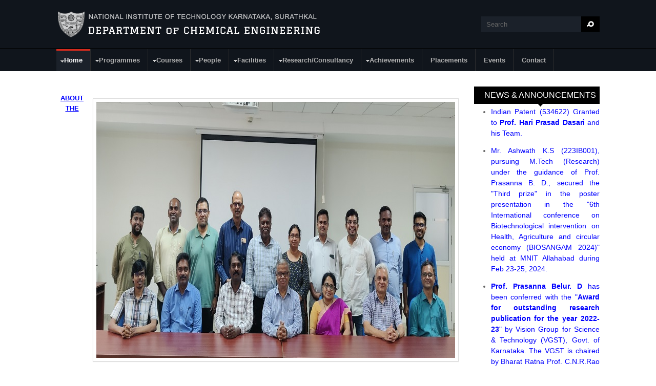

--- FILE ---
content_type: text/html; charset=UTF-8
request_url: https://ie.nitk.ac.in/blog/author/snehal-satlawar/
body_size: 16275
content:

<!DOCTYPE html PUBLIC "-//W3C//DTD XHTML 1.0 Transitional//EN" "http://www.w3.org/TR/xhtml1/DTD/xhtml1-transitional.dtd">
<html xmlns="http://www.w3.org/1999/xhtml" xml:lang="en" lang="en" dir="ltr">
  <head><meta name="loadbalancer_contact" content="Akshay Revankar <akshayrevankar@nitk.ac.in>"><meta name="loadbalancer_contact" content="Akshay Revankar <akshayrevankar@nitk.ac.in>">
    <!-- META FOR IOS & HANDHELD -->
    <meta name="viewport" content="width=device-width, initial-scale=1.0, maximum-scale=1.0, user-scalable=no"/>
    <meta name="HandheldFriendly" content="true" />
    <meta name="apple-touch-fullscreen" content="YES" />
    <meta http-equiv="Content-Type" content="text/html; charset=utf-8" />
<meta name="Generator" content="Drupal 7 (http://drupal.org)" />
<link rel="canonical" href="/frontpage" />
<link rel="shortlink" href="/node/513" />
<link rel="shortcut icon" href="https://chemical.nitk.ac.in/sites/default/files/fav-icon.png" type="image/png" />
    <title>Home | Department of Chemical Engineering</title>
    <style type="text/css" media="all">
@import url("https://chemical.nitk.ac.in/modules/system/system.base.css?pagudw");
@import url("https://chemical.nitk.ac.in/modules/system/system.menus.css?pagudw");
@import url("https://chemical.nitk.ac.in/modules/system/system.messages.css?pagudw");
@import url("https://chemical.nitk.ac.in/modules/system/system.theme.css?pagudw");
@import url("https://chemical.nitk.ac.in/sites/all/themes/nucleus/nucleus/css/base.css?pagudw");
</style>
<style type="text/css" media="all">
@import url("https://chemical.nitk.ac.in/sites/all/modules/jquery_update/replace/ui/themes/base/minified/jquery.ui.core.min.css?pagudw");
@import url("https://chemical.nitk.ac.in/sites/all/modules/jquery_update/replace/ui/themes/base/minified/jquery.ui.theme.min.css?pagudw");
</style>
<style type="text/css" media="all">
@import url("https://chemical.nitk.ac.in/modules/comment/comment.css?pagudw");
@import url("https://chemical.nitk.ac.in/sites/all/modules/date/date_api/date.css?pagudw");
@import url("https://chemical.nitk.ac.in/sites/all/modules/date/date_popup/themes/datepicker.1.7.css?pagudw");
@import url("https://chemical.nitk.ac.in/sites/all/modules/date/date_repeat_field/date_repeat_field.css?pagudw");
@import url("https://chemical.nitk.ac.in/modules/field/theme/field.css?pagudw");
@import url("https://chemical.nitk.ac.in/modules/node/node.css?pagudw");
@import url("https://chemical.nitk.ac.in/modules/poll/poll.css?pagudw");
@import url("https://chemical.nitk.ac.in/modules/search/search.css?pagudw");
@import url("https://chemical.nitk.ac.in/modules/user/user.css?pagudw");
@import url("https://chemical.nitk.ac.in/sites/all/modules/youtube/css/youtube.css?pagudw");
</style>
<style type="text/css" media="all">
@import url("https://chemical.nitk.ac.in/sites/all/modules/colorbox/styles/default/colorbox_style.css?pagudw");
@import url("https://chemical.nitk.ac.in/sites/all/modules/ctools/css/ctools.css?pagudw");
@import url("https://chemical.nitk.ac.in/sites/all/modules/ctools/css/modal.css?pagudw");
@import url("https://chemical.nitk.ac.in/sites/all/modules/modal_forms/css/modal_forms_popup.css?pagudw");
@import url("https://chemical.nitk.ac.in/sites/all/modules/tagclouds/tagclouds.css?pagudw");
@import url("https://chemical.nitk.ac.in/sites/all/modules/custom_search/custom_search.css?pagudw");
@import url("https://chemical.nitk.ac.in/sites/all/modules/quicktabs/css/quicktabs.css?pagudw");
@import url("https://chemical.nitk.ac.in/sites/all/modules/quicktabs/quicktabs_tabstyles/tabstyles/basic/basic.css?pagudw");
@import url("https://chemical.nitk.ac.in/sites/all/libraries/superfish/css/superfish.css?pagudw");
@import url("https://chemical.nitk.ac.in/sites/all/libraries/superfish/style/space-orange.css?pagudw");
</style>
<style type="text/css" media="all">
@import url("https://chemical.nitk.ac.in/sites/all/themes/nucleus/nucleus/css/messages.css?pagudw");
@import url("https://chemical.nitk.ac.in/sites/all/themes/tb_university/css/html-elements.css?pagudw");
@import url("https://chemical.nitk.ac.in/sites/all/themes/tb_university/css/forms.css?pagudw");
@import url("https://chemical.nitk.ac.in/sites/all/themes/tb_university/css/page.css?pagudw");
@import url("https://chemical.nitk.ac.in/sites/all/themes/tb_university/css/articles.css?pagudw");
@import url("https://chemical.nitk.ac.in/sites/all/themes/tb_university/css/comments.css?pagudw");
@import url("https://chemical.nitk.ac.in/sites/all/themes/tb_university/css/views.css?pagudw");
@import url("https://chemical.nitk.ac.in/sites/all/themes/tb_university/css/forum.css?pagudw");
@import url("https://chemical.nitk.ac.in/sites/all/themes/tb_university/css/fields.css?pagudw");
@import url("https://chemical.nitk.ac.in/sites/all/themes/tb_university/css/blocks.css?pagudw");
@import url("https://chemical.nitk.ac.in/sites/all/themes/tb_university/css/navigation.css?pagudw");
@import url("https://chemical.nitk.ac.in/sites/all/themes/tb_university/css/fonts.css?pagudw");
@import url("https://chemical.nitk.ac.in/sites/all/themes/tb_university/css/typo.css?pagudw");
</style>
<style type="text/css" media="only screen">
@import url("https://chemical.nitk.ac.in/sites/all/themes/nucleus/nucleus/css/responsive/responsive.css?pagudw");
</style>
<style type="text/css" media="print">
@import url("https://chemical.nitk.ac.in/sites/all/themes/tb_university/css/print.css?pagudw");
</style>
<style type="text/css" media="only screen and (min-width: 959px) and (max-width: 1049px)">
@import url("https://chemical.nitk.ac.in/sites/all/themes/tb_university/css/screens/tablet.css?pagudw");
</style>
<style type="text/css" media="only screen and (min-width: 720px) and (max-width: 959px)">
@import url("https://chemical.nitk.ac.in/sites/all/themes/tb_university/css/screens/tablet-vertical.css?pagudw");
</style>
<style type="text/css" media="only screen and (max-width:719px)">
@import url("https://chemical.nitk.ac.in/sites/all/themes/tb_university/css/screens/mobile.css?pagudw");
</style>
<style type="text/css" media="only screen and (max-width:479px)">
@import url("https://chemical.nitk.ac.in/sites/all/themes/tb_university/css/screens/mobile-vertical.css?pagudw");
</style>
<style type="text/css" media="all">
@import url("https://chemical.nitk.ac.in/sites/all/themes/tb_university/css/superfish/university.css?pagudw");
@import url("https://chemical.nitk.ac.in/sites/all/themes/tb_university/css/quicktabs/university.css?pagudw");
</style>

<!--[if IE 7]>
<style type="text/css" media="all">
@import url("https://chemical.nitk.ac.in/sites/all/themes/nucleus/nucleus/css/ie7.css?pagudw");
</style>
<![endif]-->

<!--[if IE]>
<style type="text/css" media="all">
@import url("https://chemical.nitk.ac.in/sites/all/themes/nucleus/nucleus/css/ie.css?pagudw");
@import url("https://chemical.nitk.ac.in/sites/all/themes/tb_university/css/ie.css?pagudw");
</style>
<![endif]-->

<!--[if lt IE 9]>
<style type="text/css" media="all">
@import url("https://chemical.nitk.ac.in/sites/all/themes/tb_university/css/ie8.css?pagudw");
</style>
<![endif]-->
<style type="text/css" media="all">
@import url("https://chemical.nitk.ac.in/sites/default/files/nucleus/grid-fixed-24-1080px.css?pagudw");
</style>
    <script type="text/javascript" src="https://chemical.nitk.ac.in/sites/all/modules/jquery_update/replace/jquery/1.10/jquery.min.js?v=1.10.2"></script>
<script type="text/javascript" src="https://chemical.nitk.ac.in/misc/jquery.once.js?v=1.2"></script>
<script type="text/javascript" src="https://chemical.nitk.ac.in/misc/drupal.js?pagudw"></script>
<script type="text/javascript" src="https://chemical.nitk.ac.in/sites/all/modules/jquery_update/replace/ui/ui/minified/jquery.ui.core.min.js?v=1.10.2"></script>
<script type="text/javascript" src="https://chemical.nitk.ac.in/sites/all/modules/jquery_update/replace/ui/external/jquery.cookie.js?v=67fb34f6a866c40d0570"></script>
<script type="text/javascript" src="https://chemical.nitk.ac.in/sites/all/modules/jquery_update/replace/misc/jquery.form.min.js?v=2.69"></script>
<script type="text/javascript" src="https://chemical.nitk.ac.in/misc/ajax.js?v=7.59"></script>
<script type="text/javascript" src="https://chemical.nitk.ac.in/sites/all/modules/jquery_update/js/jquery_update.js?v=0.0.1"></script>
<script type="text/javascript" src="https://chemical.nitk.ac.in/sites/all/modules/admin_menu/admin_devel/admin_devel.js?pagudw"></script>
<script type="text/javascript" src="https://chemical.nitk.ac.in/misc/progress.js?pagudw"></script>
<script type="text/javascript" src="https://chemical.nitk.ac.in/sites/all/libraries/colorbox/jquery.colorbox-min.js?pagudw"></script>
<script type="text/javascript" src="https://chemical.nitk.ac.in/sites/all/modules/colorbox/js/colorbox.js?pagudw"></script>
<script type="text/javascript" src="https://chemical.nitk.ac.in/sites/all/modules/colorbox/styles/default/colorbox_style.js?pagudw"></script>
<script type="text/javascript" src="https://chemical.nitk.ac.in/sites/all/modules/ctools/js/modal.js?pagudw"></script>
<script type="text/javascript" src="https://chemical.nitk.ac.in/sites/all/modules/modal_forms/js/modal_forms_popup.js?pagudw"></script>
<script type="text/javascript" src="https://chemical.nitk.ac.in/sites/all/modules/custom_search/js/custom_search.js?pagudw"></script>
<script type="text/javascript">
<!--//--><![CDATA[//><!--

	(function ($) {
	  if (Drupal.Nucleus == undefined) {
		Drupal.Nucleus = {};
	  }
	  Drupal.behaviors.skinMenuAction = {
		attach: function (context) {
		  jQuery(".change-skin-button").click(function() {
			parts = this.href.split("/");
			style = parts[parts.length - 1];
			jQuery.cookie("nucleus_skin", style, {path: "/"});
			window.location.reload();
			return false;
		  });
		}
	  }
	})(jQuery);
  
//--><!]]>
</script>
<script type="text/javascript" src="https://chemical.nitk.ac.in/sites/all/modules/quicktabs/js/quicktabs.js?pagudw"></script>
<script type="text/javascript" src="https://chemical.nitk.ac.in/sites/all/libraries/superfish/jquery.hoverIntent.minified.js?pagudw"></script>
<script type="text/javascript" src="https://chemical.nitk.ac.in/sites/all/libraries/superfish/supposition.js?pagudw"></script>
<script type="text/javascript" src="https://chemical.nitk.ac.in/sites/all/libraries/superfish/superfish.js?pagudw"></script>
<script type="text/javascript" src="https://chemical.nitk.ac.in/sites/all/libraries/superfish/supersubs.js?pagudw"></script>
<script type="text/javascript" src="https://chemical.nitk.ac.in/sites/all/modules/superfish/superfish.js?pagudw"></script>
<script type="text/javascript" src="https://chemical.nitk.ac.in/sites/all/themes/nucleus/nucleus/js/jquery.cookie.js?pagudw"></script>
<script type="text/javascript" src="https://chemical.nitk.ac.in/sites/all/themes/tb_university/js/jquery.matchHeights.min.js?pagudw"></script>
<script type="text/javascript" src="https://chemical.nitk.ac.in/sites/all/themes/tb_university/js/tb_university.js?pagudw"></script>
<script type="text/javascript" src="https://chemical.nitk.ac.in/sites/all/themes/tb_university/js/tb_responsive.js?pagudw"></script>
<script type="text/javascript" src="https://chemical.nitk.ac.in/sites/all/themes/tb_university/js/tb.plugins.js?pagudw"></script>
<script type="text/javascript">
<!--//--><![CDATA[//><!--
jQuery.extend(Drupal.settings, {"basePath":"\/","pathPrefix":"","ajaxPageState":{"theme":"tb_university","theme_token":"-oPPcozicA8Vxtjrk2r3ctOkSAGFQKYxcdRkbOmP0Qw","jquery_version":"1.10","js":{"sites\/all\/modules\/jquery_update\/replace\/jquery\/1.10\/jquery.min.js":1,"misc\/jquery.once.js":1,"misc\/drupal.js":1,"sites\/all\/modules\/jquery_update\/replace\/ui\/ui\/minified\/jquery.ui.core.min.js":1,"sites\/all\/modules\/jquery_update\/replace\/ui\/external\/jquery.cookie.js":1,"sites\/all\/modules\/jquery_update\/replace\/misc\/jquery.form.min.js":1,"misc\/ajax.js":1,"sites\/all\/modules\/jquery_update\/js\/jquery_update.js":1,"sites\/all\/modules\/admin_menu\/admin_devel\/admin_devel.js":1,"misc\/progress.js":1,"sites\/all\/libraries\/colorbox\/jquery.colorbox-min.js":1,"sites\/all\/modules\/colorbox\/js\/colorbox.js":1,"sites\/all\/modules\/colorbox\/styles\/default\/colorbox_style.js":1,"sites\/all\/modules\/ctools\/js\/modal.js":1,"sites\/all\/modules\/modal_forms\/js\/modal_forms_popup.js":1,"sites\/all\/modules\/custom_search\/js\/custom_search.js":1,"0":1,"sites\/all\/modules\/quicktabs\/js\/quicktabs.js":1,"sites\/all\/libraries\/superfish\/jquery.hoverIntent.minified.js":1,"sites\/all\/libraries\/superfish\/supposition.js":1,"sites\/all\/libraries\/superfish\/superfish.js":1,"sites\/all\/libraries\/superfish\/supersubs.js":1,"sites\/all\/modules\/superfish\/superfish.js":1,"sites\/all\/themes\/nucleus\/nucleus\/js\/jquery.cookie.js":1,"sites\/all\/themes\/tb_university\/js\/jquery.matchHeights.min.js":1,"sites\/all\/themes\/tb_university\/js\/tb_university.js":1,"sites\/all\/themes\/tb_university\/js\/tb_responsive.js":1,"sites\/all\/themes\/tb_university\/js\/tb.plugins.js":1},"css":{"modules\/system\/system.base.css":1,"modules\/system\/system.menus.css":1,"modules\/system\/system.messages.css":1,"modules\/system\/system.theme.css":1,"sites\/all\/themes\/nucleus\/nucleus\/css\/base.css":1,"misc\/ui\/jquery.ui.core.css":1,"misc\/ui\/jquery.ui.theme.css":1,"modules\/comment\/comment.css":1,"sites\/all\/modules\/date\/date_api\/date.css":1,"sites\/all\/modules\/date\/date_popup\/themes\/datepicker.1.7.css":1,"sites\/all\/modules\/date\/date_repeat_field\/date_repeat_field.css":1,"modules\/field\/theme\/field.css":1,"modules\/node\/node.css":1,"modules\/poll\/poll.css":1,"modules\/search\/search.css":1,"modules\/user\/user.css":1,"sites\/all\/modules\/youtube\/css\/youtube.css":1,"modules\/forum\/forum.css":1,"sites\/all\/modules\/views\/css\/views.css":1,"sites\/all\/modules\/colorbox\/styles\/default\/colorbox_style.css":1,"sites\/all\/modules\/ctools\/css\/ctools.css":1,"sites\/all\/modules\/ctools\/css\/modal.css":1,"sites\/all\/modules\/modal_forms\/css\/modal_forms_popup.css":1,"sites\/all\/modules\/tagclouds\/tagclouds.css":1,"sites\/all\/modules\/custom_search\/custom_search.css":1,"sites\/all\/modules\/quicktabs\/css\/quicktabs.css":1,"sites\/all\/modules\/quicktabs\/quicktabs_tabstyles\/tabstyles\/basic\/basic.css":1,"sites\/all\/libraries\/superfish\/css\/superfish.css":1,"sites\/all\/libraries\/superfish\/style\/space-orange.css":1,"sites\/all\/themes\/nucleus\/nucleus\/css\/messages.css":1,"sites\/all\/themes\/tb_university\/css\/html-elements.css":1,"sites\/all\/themes\/tb_university\/css\/forms.css":1,"sites\/all\/themes\/tb_university\/css\/page.css":1,"sites\/all\/themes\/tb_university\/css\/articles.css":1,"sites\/all\/themes\/tb_university\/css\/comments.css":1,"sites\/all\/themes\/tb_university\/css\/views.css":1,"sites\/all\/themes\/tb_university\/css\/forum.css":1,"sites\/all\/themes\/tb_university\/css\/fields.css":1,"sites\/all\/themes\/tb_university\/css\/blocks.css":1,"sites\/all\/themes\/tb_university\/css\/navigation.css":1,"sites\/all\/themes\/tb_university\/css\/fonts.css":1,"sites\/all\/themes\/tb_university\/css\/typo.css":1,"sites\/all\/themes\/tb_university\/css\/css3.css":1,"sites\/all\/themes\/nucleus\/nucleus\/css\/responsive\/responsive.css":1,"sites\/all\/themes\/tb_university\/css\/print.css":1,"sites\/all\/themes\/tb_university\/css\/screens\/tablet.css":1,"sites\/all\/themes\/tb_university\/css\/screens\/tablet-vertical.css":1,"sites\/all\/themes\/tb_university\/css\/screens\/mobile.css":1,"sites\/all\/themes\/tb_university\/css\/screens\/mobile-vertical.css":1,"sites\/all\/themes\/tb_university\/css\/superfish\/university.css":1,"sites\/all\/themes\/tb_university\/css\/quicktabs\/university.css":1,"sites\/all\/themes\/nucleus\/nucleus\/css\/ie7.css":1,"sites\/all\/themes\/nucleus\/nucleus\/css\/ie.css":1,"sites\/all\/themes\/tb_university\/css\/ie.css":1,"sites\/all\/themes\/tb_university\/css\/ie8.css":1,"public:\/\/nucleus\/grid-fixed-24-1080px.css":1}},"colorbox":{"opacity":"0.85","current":"{current} of {total}","previous":"\u00ab Prev","next":"Next \u00bb","close":"Close","maxWidth":"98%","maxHeight":"98%","fixed":true,"mobiledetect":true,"mobiledevicewidth":"480px"},"jcarousel":{"ajaxPath":"\/jcarousel\/ajax\/views"},"CToolsModal":{"loadingText":"Loading...","closeText":"Close Window","closeImage":"\u003Cimg src=\u0022http:\/\/chemical.nitk.ac.in\/sites\/all\/modules\/ctools\/images\/icon-close-window.png\u0022 alt=\u0022Close window\u0022 title=\u0022Close window\u0022 \/\u003E","throbber":"\u003Cimg src=\u0022http:\/\/chemical.nitk.ac.in\/sites\/all\/modules\/ctools\/images\/throbber.gif\u0022 alt=\u0022Loading\u0022 title=\u0022Loading...\u0022 \/\u003E"},"modal-popup-small":{"modalSize":{"type":"fixed","width":300,"height":300},"modalOptions":{"opacity":0.85,"background":"#000"},"animation":"fadeIn","modalTheme":"ModalFormsPopup","throbber":"\u003Cimg src=\u0022http:\/\/chemical.nitk.ac.in\/sites\/all\/modules\/modal_forms\/images\/loading_animation.gif\u0022 alt=\u0022Loading...\u0022 title=\u0022Loading\u0022 \/\u003E","closeText":"Close"},"modal-popup-medium":{"modalSize":{"type":"fixed","width":550,"height":450},"modalOptions":{"opacity":0.85,"background":"#000"},"animation":"fadeIn","modalTheme":"ModalFormsPopup","throbber":"\u003Cimg src=\u0022http:\/\/chemical.nitk.ac.in\/sites\/all\/modules\/modal_forms\/images\/loading_animation.gif\u0022 alt=\u0022Loading...\u0022 title=\u0022Loading\u0022 \/\u003E","closeText":"Close"},"modal-popup-large":{"modalSize":{"type":"scale","width":0.8,"height":0.8},"modalOptions":{"opacity":0.85,"background":"#000"},"animation":"fadeIn","modalTheme":"ModalFormsPopup","throbber":"\u003Cimg src=\u0022http:\/\/chemical.nitk.ac.in\/sites\/all\/modules\/modal_forms\/images\/loading_animation.gif\u0022 alt=\u0022Loading...\u0022 title=\u0022Loading\u0022 \/\u003E","closeText":"Close"},"custom_search":{"form_target":"_self","solr":0},"quicktabs":{"qt_quicktabs":{"name":"quicktabs","tabs":[{"nid":"693","view_mode":"full","hide_title":0},{"nid":"693","view_mode":"full","hide_title":0}],"custom_search":{"form_target":"_self","solr":0}}},"urlIsAjaxTrusted":{"\/":true},"superfish":{"1":{"id":"1","sf":{"animation":{"opacity":"show","height":"show"},"speed":"\u0027fast\u0027","autoArrows":true,"dropShadows":false,"disableHI":false},"plugins":{"supposition":true,"bgiframe":false,"supersubs":{"minWidth":"12","maxWidth":"27","extraWidth":1}}}}});
//--><!]]>
</script>
  </head>

  <body class="html not-front not-logged-in one-sidebar sidebar-second page-node page-node- page-node-513 node-type-page tb-university fixed-grid grid-24-based bf-a fs-medium tb-metroz">
    <div id="skip-link"><a href="#main-content" class="element-invisible element-focusable">Skip to main content</a></div>
        
<div id="page" class="page-default">
  <a name="Top" id="Top"></a>

  <!-- HEADER -->
  <div id="header-wrapper" class="wrapper">
    <div class="container grid-24">
      <div class="grid-inner clearfix">
        <div id="header" class="clearfix">

                      <a href="/" title="Home" id="logo">
              <img src="https://chemical.nitk.ac.in/sites/all/themes/tb_university/logo.png" alt="Home" />
            </a>
          
          
                        <div class="region region-header">
    <form class="search-form" role="search" action="/" method="post" id="search-block-form" accept-charset="UTF-8"><div><div class="container-inline">
      <h2 class="element-invisible">Search form</h2>
    <div class="form-item form-type-textfield form-item-search-block-form">
  <label class="element-invisible" for="edit-search-block-form--2">Search </label>
 <input title="Enter the terms you wish to search for." class="custom-search-box form-text" placeholder="" onblur="if (this.value == &#039;&#039;) {this.value = &#039;Search&#039;;}" onfocus="if (this.value == &#039;Search&#039;) {this.value = &#039;&#039;;}" type="text" id="edit-search-block-form--2" name="search_block_form" value="Search" size="40" maxlength="128" />
</div>
<div class="form-actions form-wrapper" id="edit-actions"><span class="button edit-submit">
    <input type="submit" name="op" id="edit-submit" value="Search"  class="form-submit" />
    </span>
</div><input type="hidden" name="form_build_id" value="form-vUq47fJ143uPLBgTOno4ltXDt57-BMppDdjwFbDa9Ro" />
<input type="hidden" name="form_id" value="search_block_form" />
</div>
</div></form>  </div>
          
                  </div>
      </div>
    </div>
  </div>
  <!-- /#HEADER -->

      <!-- MAIN NAV -->    
    <div id="menu-bar-wrapper" class="wrapper">
      <a class="tb-main-menu-button responsive-menu-button" href="javascript:void(0);" title="Navigation Icon">Navigation</a>
      <div class="container grid-24">
        <div class="grid-inner clearfix">
            <div class="region region-menu-bar">
    <div id="block-superfish-1" class="block block-superfish">
  <div class="block-inner clearfix">
    
          <h2 class="block-title element-invisible">Main Menu</h2>
    
    
    <div class="block-content clearfix">
      <ul id="superfish-1" class="menu sf-menu sf-main-menu sf-horizontal sf-style-university sf-total-items-10 sf-parent-items-7 sf-single-items-3"><li id="menu-239-1" class="active-trail first sf-depth-1 sf-total-children-1 sf-parent-children-0 sf-single-children-1 menuparent"><a href="/" class="sf-depth-1 menuparent">Home</a><ul class="sf-megamenu"><li class="sf-megamenu-wrapper active-trail first sf-depth-1 sf-total-children-1 sf-parent-children-0 sf-single-children-1 menuparent"><ol><li id="menu-1212-1" class="active-trail firstandlast sf-depth-2 sf-no-children"><a href="/frontpage" class="sf-depth-2 active">Home</a></li></ol></li></ul></li><li id="menu-988-1" class="middle sf-depth-1 sf-total-children-3 sf-parent-children-0 sf-single-children-3 menuparent"><a href="/programmes" title="Programmes" id="programmes" class="sf-depth-1 menuparent">Programmes</a><ul class="sf-megamenu"><li class="sf-megamenu-wrapper middle sf-depth-1 sf-total-children-3 sf-parent-children-0 sf-single-children-3 menuparent"><ol><li id="menu-1110-1" class="first sf-depth-2 sf-no-children"><a href="/programmes/ug" class="sf-depth-2">Undergraduate</a></li><li id="menu-1111-1" class="middle sf-depth-2 sf-no-children"><a href="/programmes/pg" class="sf-depth-2">Postgraduate</a></li><li id="menu-1112-1" class="last sf-depth-2 sf-no-children"><a href="/programmes/doctoral" class="sf-depth-2">Doctoral</a></li></ol></li></ul></li><li id="menu-989-1" class="middle sf-depth-1 sf-total-children-2 sf-parent-children-0 sf-single-children-2 menuparent"><a href="/courses" title="Courses" id="courses" class="sf-depth-1 menuparent">Courses</a><ul class="sf-megamenu"><li class="sf-megamenu-wrapper middle sf-depth-1 sf-total-children-2 sf-parent-children-0 sf-single-children-2 menuparent"><ol><li id="menu-1101-1" class="first sf-depth-2 sf-no-children"><a href="/courses/btech" class="sf-depth-2">Undergraduate Courses</a></li><li id="menu-1113-1" class="last sf-depth-2 sf-no-children"><a href="/courses/mtech" class="sf-depth-2">Postgraduate Courses</a></li></ol></li></ul></li><li id="menu-990-1" class="middle sf-depth-1 sf-total-children-4 sf-parent-children-0 sf-single-children-4 menuparent"><a href="/people" title="People" id="people" class="sf-depth-1 menuparent">People</a><ul class="sf-megamenu"><li class="sf-megamenu-wrapper middle sf-depth-1 sf-total-children-4 sf-parent-children-0 sf-single-children-4 menuparent"><ol><li id="menu-1127-1" class="first sf-depth-2 sf-no-children"><a href="/faculty" class="sf-depth-2">Faculty</a></li><li id="menu-1128-1" class="middle sf-depth-2 sf-no-children"><a href="/researchscholars" class="sf-depth-2">Research Scholars</a></li><li id="menu-1129-1" class="middle sf-depth-2 sf-no-children"><a href="/staff" class="sf-depth-2">Staff</a></li><li id="menu-1131-1" class="last sf-depth-2 sf-no-children"><a href="/student-list" class="sf-depth-2">Students</a></li></ol></li></ul></li><li id="menu-994-1" class="middle sf-depth-1 sf-total-children-4 sf-parent-children-0 sf-single-children-4 menuparent"><a href="/facilities" title="Facilities" id="facilities" class="sf-depth-1 menuparent">Facilities</a><ul class="sf-megamenu"><li class="sf-megamenu-wrapper middle sf-depth-1 sf-total-children-4 sf-parent-children-0 sf-single-children-4 menuparent"><ol><li id="menu-1118-1" class="first sf-depth-2 sf-no-children"><a href="/facilities/general" class="sf-depth-2">General Facilities</a></li><li id="menu-1119-1" class="middle sf-depth-2 sf-no-children"><a href="/facilities/lab" class="sf-depth-2">Lab Facilities</a></li><li id="menu-1120-1" class="middle sf-depth-2 sf-no-children"><a href="/research-labs" class="sf-depth-2">Research Labs</a></li><li id="menu-1121-1" class="last sf-depth-2 sf-no-children"><a href="/facilities/sophisticated-instruments" class="sf-depth-2">Sophisticated Instruments</a></li></ol></li></ul></li><li id="menu-991-1" class="middle sf-depth-1 sf-total-children-4 sf-parent-children-0 sf-single-children-4 menuparent"><a href="/research-consultancy" title="Research" id="research" class="sf-depth-1 menuparent">Research/Consultancy</a><ul class="sf-megamenu"><li class="sf-megamenu-wrapper middle sf-depth-1 sf-total-children-4 sf-parent-children-0 sf-single-children-4 menuparent"><ol><li id="menu-1115-1" class="first sf-depth-2 sf-no-children"><a href="/research/development" class="sf-depth-2">R &amp; D Projects</a></li><li id="menu-1116-1" class="middle sf-depth-2 sf-no-children"><a href="/major-areas-research" class="sf-depth-2">Major areas of Research</a></li><li id="menu-1117-1" class="middle sf-depth-2 sf-no-children"><a href="/research/consultancy" class="sf-depth-2">Consultancy</a></li><li id="menu-1124-1" class="last sf-depth-2 sf-no-children"><a href="/mous" class="sf-depth-2">MoUs</a></li></ol></li></ul></li><li id="menu-1122-1" class="middle sf-depth-1 sf-total-children-1 sf-parent-children-0 sf-single-children-1 menuparent"><a href="/achievements" class="sf-depth-1 menuparent">Achievements</a><ul class="sf-megamenu"><li class="sf-megamenu-wrapper middle sf-depth-1 sf-total-children-1 sf-parent-children-0 sf-single-children-1 menuparent"><ol><li id="menu-1213-1" class="firstandlast sf-depth-2 sf-no-children"><a href="/faculty-achievements-0" class="sf-depth-2">Faculty Achievements</a></li></ol></li></ul></li><li id="menu-1123-1" class="middle sf-depth-1 sf-no-children"><a href="/placements" class="sf-depth-1">Placements</a></li><li id="menu-993-1" class="middle sf-depth-1 sf-no-children"><a href="/events" title="Workshops" id="workshops" class="sf-depth-1">Events</a></li><li id="menu-856-1" class="last sf-depth-1 sf-no-children"><a href="/contact-us" class="sf-depth-1">Contact</a></li></ul>    </div>
  </div>
</div>
  </div>
        </div>
      </div>
    </div>
    <!-- /#MAIN NAV -->
  
    
    
  
  <div id="main-wrapper" class="wrapper">
						
				    <div class="container grid-24 clearfix">
      <div class="group-cols-2 group-24 grid grid-24">
                <!-- MAIN CONTENT -->
          <div id="main-content" class="grid grid-18 section">
            <div class="grid-inner clearfix">
			   	
              
              
              
              
                                <div class="region region-content">
    <div id="block-system-main" class="block-system">
  <div class="block-inner clearfix">
    
    
    
    <div class="block-content clearfix">
      <div id="article-513" class="article node node-page node-lang-en node-even node-full  clearfix">
  
   
    
  <div class="node-content">
    <div class="section field field-name-field-img field-type-image field-label-hidden"><div class="field-items"><div class="field-item odd"><img src="https://chemical.nitk.ac.in/sites/default/files/field/image/IMG_20240416_155757_0.jpg" width="700" height="500" alt="" /></div></div></div><div class="section field field-name-body field-type-text-with-summary field-label-hidden"><div class="field-items"><div class="field-item odd"><p style="font-size: 13.008px; text-align: center;"> </p>
<p style="font-size: 13.008px; text-align: center;"> </p>
<p style="font-size: 13.008px; text-align: center;"> </p>
<p style="font-size: 13.008px; text-align: center;"> </p>
<p style="font-size: 13.008px; text-align: center;"> </p>
<p style="font-size: 13.008px; text-align: center;"> </p>
<p style="font-size: 13.008px; text-align: center;"> </p>
<p style="font-size: 13.008px; text-align: center;"> </p>
<p style="font-size: 13.008px; text-align: center;"> </p>
<p style="font-size: 13.008px; text-align: center;"> </p>
<p style="font-size: 13.008px; text-align: center;"> </p>
<p style="font-size: 13.008px; text-align: center;"> </p>
<p style="font-size: 13.008px; text-align: center;"> </p>
<p style="font-size: 13.008px; text-align: center;"> </p>
<p style="font-size: 13.008px; text-align: center;"> </p>
<p style="font-size: 13.008px; text-align: center;"> </p>
<p style="font-size: 13.008px; text-align: center;"> </p>
<p style="font-size: 13.008px; text-align: center;"><span style="color:#0000ff;"><u><span style="font-size:18px;"><strong style="font-size: 13.008px; line-height: 1.538em;">ABOUT THE DEPARTMENT</strong></span></u></span></p>
<hr style="font-size: 13.008px;" /><p style="font-size: 13.008px; text-align: justify;"><span style="font-size:14px;"><span style="text-align: justify;">The Department of Chemical Engineering in National Institute of Technology </span><span data-scayt_word="Karnataka" data-scaytid="2" style="text-align: justify;">Karnataka</span><span style="text-align: justify;">, </span><span data-scayt_word="Surathkal" data-scaytid="5" style="text-align: justify;">Surathkal</span><span style="text-align: justify;"> was started in the year 1965 with Professor M G </span><span data-scayt_word="Subba" data-scaytid="6" style="text-align: justify;">Subba</span><span style="text-align: justify;"> </span><span data-scayt_word="Rau" data-scaytid="7" style="text-align: justify;">Rau</span><span style="text-align: justify;"> as its Founder Head of the Department. With his practical and innovative mind Professor </span><span data-scayt_word="Rau" data-scaytid="8" style="text-align: justify;">Rau</span><span style="text-align: justify;"> laid a solid foundation to build a very good department to make competent professionals graduating from the institution. A well balanced curriculum having both theory and practice, good infrastructure, well qualified and friendly faculty have been the hall mark of the department right from its inception. When the institution was transformed from </span><span data-scayt_word="Karnataka" data-scaytid="3" style="text-align: justify;">Karnataka</span><span style="text-align: justify;"> Regional Engineering College to National Institute of Technology </span><span data-scayt_word="Karnataka" data-scaytid="4" style="text-align: justify;">Karnataka</span><span style="text-align: justify;">, in order to keep pace with the changing needs, a lot of infrastructure, in terms of additional space and modern instruments, have been built utilizing funds available from Ministry of </span><span data-scayt_word="HRD" data-scaytid="9" style="text-align: justify;">HRD</span><span style="text-align: justify;">, </span><span data-scayt_word="GOI" data-scaytid="10" style="text-align: justify;">GOI</span><span style="text-align: justify;">, </span><span data-scayt_word="TEQIP" data-scaytid="11" style="text-align: justify;">TEQIP</span><span style="text-align: justify;">,</span><span data-scayt_word="TIFAC-CORE" data-scaytid="12" style="text-align: justify;">TIFAC-CORE</span><span style="text-align: justify;">, DST,</span><span data-scayt_word="DBT" data-scaytid="13" style="text-align: justify;">DBT</span><span style="text-align: justify;">,</span><span data-scayt_word="CSIR" data-scaytid="14" style="text-align: justify;">CSIR</span><span style="text-align: justify;">,</span><span data-scayt_word="MOEF" data-scaytid="15" style="text-align: justify;">MOEF</span><span style="text-align: justify;"> etc.</span></span></p>
<p style="font-size: 13.008px; text-align: justify;"><span style="font-size:14px;"><span style="line-height: 1.538em;">The department offers an under graduate program in Chemical Engineering and three post graduate programs with specializations in Chemical Engineering, Environmental Sciences and Technology and Industrial Biotechnology. In addition, M.Tech (Research) and Doctoral programmers are also offered. The department also offers product testing and industrial consultancy.</span></span></p>
<p style="font-size: 13.008px; text-align: justify;"><span style="font-size:14px;"><span style="line-height: 1.538em;">The students graduating from the department are well placed in profession both in India and abroad. Also, a good number of students pursue higher studies in India as well as in other countries like USA, Canada, Europe, Singapore, South Korea and Australia.<br /><br /><strong>Available Space:</strong><br />New Building   - 6640 m<sup>2</sup><br />PG Block     - 1196 m<sup>2</sup><br />UG Building     - 1996 m<sup>2</sup></span></span></p>
<p style="font-size: 13.008px; text-align: justify;"><a href="https://www.nitk.ac.in/admission-to-mtech-r-and-phd-programmes-2024-25-winter-session"><span style="color:#ff0000;"><strong style="box-sizing: inherit; border-color: rgb(230, 230, 230); outline: 0px; background-image: initial; background-position: initial; background-size: initial; background-repeat: initial; background-attachment: initial; background-origin: initial; background-clip: initial; font-family: Poppins, sans-serif; font-size: 16px;">Admission to MTech, MTech (Research), MBA, MCA, MSc &amp; PhD 2024</strong></span></a><span style="color:#ff0000;"><strong style="box-sizing: inherit; border-color: rgb(230, 230, 230); outline: 0px; background-image: initial; background-position: initial; background-size: initial; background-repeat: initial; background-attachment: initial; background-origin: initial; background-clip: initial; font-family: Poppins, sans-serif; font-size: 16px;"></strong></span><span style="color:#cc00cc;"><span style="font-size:16px;"> <strong>(Last date: 28-10-2024)</strong></span></span></p>
<p style="font-size: 13.008px; text-align: center;"><span style="color:#0000ff;"><u><strong>VISION OF THE DEPARTMENT</strong></u></span></p>
<hr style="font-size: 13.008px;" /><p style="font-size: 13.008px; text-align: justify;"><span style="font-size:14px;">The vision of the department of Chemical Engineering at <span data-scayt_word="NITK" data-scaytid="1">NITK</span> is to be a leading chemical engineering department in the county and be known worldwide for its quality education and research and to produce graduates who contribute to the needs of industry, the scientific community and society</span></p>
<p style="font-size: 13.008px; text-align: center;"><span style="color:#0000ff;"><u><strong>MISSION OF THE DEPARTMENT</strong></u></span></p>
<hr style="font-size: 13.008px;" /><p style="font-size: 13.008px; text-align: justify;"><span style="font-size:14px;">To provide students with quality engineering education, so as to enable them to benefit the society through their service and expertise to the profession of chemical engineering and related fields in industry, business, research and academia.</span></p>
<p><span style="font-size:14px;"><span style="text-align: justify;">To expand the base of engineering knowledge and to serve the needs of society through basic and applied research</span></span></p>
<p> </p>
<p><span style="color:#008000;"><strong>Program Specific Outcomes (PSOs) </strong></span></p>
<ul><li><a href="https://chemical.nitk.ac.in/psoug"><strong>B. Tech. Chemical Engineering</strong></a></li>
<li><strong>M. Tech. Chemical Engineering</strong></li>
<li><strong>M. Tech. Environmental Science &amp; Technology</strong></li>
<li><strong>M. Tech. Industrial Biotechnology</strong></li>
</ul><p><span style="color:#008000;"><strong>Program Educational Objectives (PEOs)</strong></span></p>
<ul><li><a href="https://chemical.nitk.ac.in/peoug"><strong>B. Tech. Chemical Engineering</strong></a></li>
<li><strong>M. Tech. Chemical Engineering</strong></li>
<li><strong>M. Tech. Environmental Science &amp; Technology</strong></li>
<li><a href="https://chemical.nitk.ac.in/peoibt"><strong>M. Tech. Industrial Biotechnology</strong></a></li>
</ul><hr /><p><span style="color:#b22222;"><strong style="font-size: 13.008px; text-align: justify;">RECENT ACHIEVEMENTS</strong></span></p>
<div>
<ul><li style="text-align: justify;"><strong>Prof. Raj Mohan B. </strong>receives the prestigious Professor Satish Dhawan Young Engineer State Award 2021.</li>
<li style="text-align: justify;"><strong>Prof. Vidya Shetty </strong>receives the prestigious Professor Satish Dhawan young engineer award from The Chief Minister of the Karnataka at IISc in presence of Professor C.N.R. Rao</li>
<li style="text-align: justify;"><strong>Ms. Minimol M</strong>, was awarded with Best Oral Presentation Award in CHEMCON- 2021 at CSIR-IMMT, Bhubaneswar, India.</li>
<li style="text-align: justify;"><span style="font-size: 13.008px;"><strong>Ms. Ishita Goyal</strong> (B.Tech), was awarded with Best Oral Presentation Award in CHEMCON- 2021 at CSIR-IMMT, Bhubaneswar, India.</span></li>
<li style="text-align: justify;"><strong>Mrs. Sunaina Patil</strong>, was awarded with Best Oral Presentation Award in ICEC- 2021 at NIT Jalandhar, India.</li>
<li style="text-align: justify;">Best Paper Award to <strong>Mrs. Sunaina Patil</strong> and <strong>Dr. Hari Prasad Dasari</strong> ICEC- 2021 at NIT Jalandhar, India.</li>
<li style="text-align: justify;">Best Paper Award to <strong>Dr. Hari Mahalingam</strong>, and his students <strong>Ms.Sukriti Mishra and Ms.Manasa Mandhan</strong>  in International Conference-2021 held at NIT Surat, Gujarat.</li>
<li style="text-align: justify;"><strong>Dr. Hari Mahalingam</strong>, and his students <strong style="font-size: 13.008px;">Ms.Sukriti Mishra and Ms.Manasa Mandhan</strong> was awarded with Econeeds foundation sponsored best oral presentation ASREEM 2021 at NIT Surat, Gujarat</li>
<li style="text-align: justify;"><strong style="font-size: 13.008px;">Ms. Deeksha Mathew</strong>, was awarded with Best Paper in International Conference-2021 held at  NIT, Tiruchirappalli.</li>
<li style="text-align: justify;"><strong>Mrs Irfana Shajahan</strong> received Young Scholar Award at International Conference of Electrochemistry, 2020, India.</li>
</ul><div style="text-align: justify;"> </div>
</div>
</div></div></div>  </div>

  
  </div>
    </div>
  </div>
</div>
  </div>
              
                          </div>
          </div>
        <!-- /#MAIN CONTENT -->
                                <!-- SIDEBAR SECOND -->
        <div id="sidebar-second-wrapper" class="sidebar tb-main-box grid grid-6 grid-last">
          <div class="grid-inner clearfix">
              <div class="region region-sidebar-second">
    <div id="block-quicktabs-quicktabs--2" class="block block-quicktabs">
  <div class="block-inner clearfix">
    
    
    
    <div class="block-content clearfix">
      <div  id="quicktabs-quicktabs" class="quicktabs-wrapper quicktabs-style-university"><div class="item-list"><ul class="quicktabs-tabs quicktabs-style-university"><li class="active first last"><a href="/frontpage?qt-quicktabs=0#qt-quicktabs" id="quicktabs-tab-quicktabs-0" class="quicktabs-tab quicktabs-tab-node quicktabs-tab-node-693 active">NEWS &amp; ANNOUNCEMENTS</a></li>
</ul></div><div id="quicktabs-container-quicktabs" class="quicktabs_main quicktabs-style-university"><div  id="quicktabs-tabpage-quicktabs-0" class="quicktabs-tabpage "><div id="article-693" class="article node node-page node-lang-en node-odd node-full  clearfix">
  
   
    
  <div class="node-content">
    <div class="section field field-name-body field-type-text-with-summary field-label-hidden"><div class="field-items"><div class="field-item odd"><ul><li>
<p style="text-align: justify;"><span style="font-size:14px;"><span style="color:#0000ff;">Indian Patent (534622) Granted to <strong>Prof. Hari Prasad Dasari</strong> and his Team.</span></span></p>
</li>
<li>
<p style="text-align: justify;"><span style="font-size:14px;"><span style="color:#0000ff;">Mr. Ashwath K.S (223IB001), pursuing M.Tech (Research) under the guidance of Prof. Prasanna B. D., secured the "Third prize" in the poster presentation in the "6th International conference on Biotechnological intervention on Health, Agriculture and circular economy (BIOSANGAM 2024)" held at MNIT Allahabad during Feb 23-25, 2024. </span></span></p>
</li>
<li>
<p style="text-align: justify;"><span style="font-size:14px;"><span style="color:#0000ff;"><strong>Prof. Prasanna Belur. D</strong> has been conferred with the "<strong>Award for outstanding research publication for the year 2022-23</strong>" by Vision Group for Science &amp; Technology (VGST), Govt. of Karnataka. The VGST is chaired by Bharat Ratna Prof. C.N.R.Rao (</span><strong><span style="color:#ff0000;">Latest</span></strong><span style="color:#0000ff;">)</span></span></p>
</li>
<li>
<p style="text-align: justify;"><span style="font-size:14px;"><span style="color: rgb(0, 0, 205);"><strong>Dr. Jagadeeshbabu</strong> has received SERB - CRG grant of 40 Lakhs (Co-PI: <strong>Dr. Raj Mohan B.</strong>) </span><strong style="font-size: 13.008px; text-align: justify;"><span style="color: rgb(255, 0, 0);"><span style="font-family: verdana, geneva, sans-serif;">(Latest)</span></span></strong></span></p>
</li>
<li>
<p style="text-align: justify;"><span style="font-size:14px;"><span style="color: rgb(0, 0, 255);">Dr. Sanjith S. Anchan (PhD. Scholar), guided by Dr. Chinta Sankar Rao, won the <strong>Best Oral Presentation in Process Control</strong> at ChemEEE 2024 organized by the Department of Chemical Engineering at IIPE Vishakhapatnam. </span><strong style="font-size: 13.008px; text-align: justify;"><span style="color: rgb(255, 0, 0);"><span style="font-family: verdana, geneva, sans-serif;">(Latest)</span></span></strong></span></p>
</li>
<li style="text-align: justify;"><span style="font-size:14px;"><a href="https://chemical.nitk.ac.in/sites/default/files/Workshop_Brochure_CBRN_Disaster_Preparedness_March_2024.pdf" style="font-size: 13.008px; text-align: justify;"><span style="color: rgb(0, 0, 255); font-family: verdana, geneva, sans-serif;">“5-day National level training and workshop on “CBRN Disaster: Collaborative Resilient Strategies for Preparedness and Response”</span></a><span style="text-align: justify;"> </span><strong style="font-size: 13.008px; text-align: justify;"><span style="color: rgb(255, 0, 0);"><span style="font-family: verdana, geneva, sans-serif;">(Latest)</span></span></strong></span></li>
</ul><ul><li>
<p class="MsoNormal" style="line-height: 150%; text-align: justify;"><span style="font-size:14px;"><span style="color:#0000ff;"><span style="font-family:verdana,geneva,sans-serif;"><strong>Dr. Prasanna B. D</strong> exhibited his invention titled "Ready-to-cook, non-acrid aroid tubers production Technology" at the prestigious IInvenTiv-2024, held at IIT Hyderabad during 19-20 January 2024. This event was the second edition of the Ministry of Education’s flagship R&amp;D Innovation Fair, and was inaugurated by Union Education Minister Shri Dharmendra Pradhan.</span></span></span></p>
</li>
<li>
<p class="MsoNormal" style="text-align:justify;line-height:150%"><span style="font-size:14px;"><span style="color:#0000ff;"><span style="font-family:verdana,geneva,sans-serif;"><b>Chetan M, Shivani R.J, Preethi, Deekshitha, Anjali.S Pawar, Thanush Shetty and Prof. Vidya Shetty K </b>are awarded with the <b>Best Paper award </b>for the <span style="background-image:&lt;br /&gt;&#10;initial;background-position:initial;background-size:initial;background-repeat:&lt;br /&gt;&#10;initial;background-origin:initial;background-clip:initial">paper "Bio-chemo </span><span lang="EN-US" xml:lang="EN-US"><span style="background-image:&lt;br /&gt;&#10;initial;background-position:initial;background-size:initial;background-repeat:&lt;br /&gt;&#10;initial;background-origin:initial;background-clip:initial">sequential </span></span><span style="background-image:&lt;br /&gt;&#10;initial;background-position:initial;background-size:initial;background-repeat:&lt;br /&gt;&#10;initial;background-origin:initial;background-clip:initial">synthesi</span></span></span></span><span style="font-family: &quot;Arial&quot;, sans-serif;"><span style="background-image:&lt;br /&gt;&#10;initial;background-position:initial;background-size:initial;background-repeat:&lt;br /&gt;&#10;initial;background-origin:initial;background-clip:initial"><wbr></wbr></span></span><span style="font-size:14px;"><span style="color:#0000ff;"><span style="font-family:verdana,geneva,sans-serif;"><span style="background-image:&lt;br /&gt;&#10;initial;background-position:initial;background-size:initial;background-repeat:&lt;br /&gt;&#10;initial;background-origin:initial;background-clip:initial">s of silver oxide nanoparticles embedded in TiO<sub>2</sub> shell (BioAg<sub>2</sub><a href="mailto:O@TiO">O@TiO</a><sub>2</sub>): A visible light active photocatalyst</span><span lang="EN-US" xml:lang="EN-US"><span style="background-image:initial;background-position:initial;background-size:initial;&lt;br /&gt;&#10;background-repeat:initial;background-origin:initial;background-clip:initial"> for dye degradation" presented at  </span></span><span style="background-image:initial;&lt;br /&gt;&#10;background-position:initial;background-size:initial;background-repeat:initial;&lt;br /&gt;&#10;background-origin:initial;background-clip:initial"> IIChE-CHEMCON-2023 held at Heritage Institute of Technology ,Kolkata  during 27-30 December,2023.</span></span></span></span></p>
</li>
<li>
<p> </p>
<p><!--[if gte mso 9]><p><xml><br />
 <o:OfficeDocumentSettings><br />
  <o:AllowPNG></o:AllowPNG><br />
 </o:OfficeDocumentSettings><br />
</xml><![endif]--></p>
<!--[if gte mso 9]><p><xml><br />
 <w:WordDocument><br />
  <w:View>Normal</w:View><br />
  <w:Zoom>0</w:Zoom><br />
  <w:TrackMoves></w:TrackMoves><br />
  <w:TrackFormatting></w:TrackFormatting><br />
  <w:DoNotShowRevisions></w:DoNotShowRevisions><br />
  <w:DoNotPrintRevisions></w:DoNotPrintRevisions><br />
  <w:DoNotShowMarkup></w:DoNotShowMarkup><br />
  <w:DoNotShowComments></w:DoNotShowComments><br />
  <w:DoNotShowInsertionsAndDeletions></w:DoNotShowInsertionsAndDeletions><br />
  <w:DoNotShowPropertyChanges></w:DoNotShowPropertyChanges><br />
  <w:PunctuationKerning></w:PunctuationKerning><br />
  <w:ValidateAgainstSchemas></w:ValidateAgainstSchemas><br />
  <w:SaveIfXMLInvalid>false</w:SaveIfXMLInvalid><br />
  <w:IgnoreMixedContent>false</w:IgnoreMixedContent><br />
  <w:AlwaysShowPlaceholderText>false</w:AlwaysShowPlaceholderText><br />
  <w:DoNotPromoteQF></w:DoNotPromoteQF><br />
  <w:LidThemeOther>EN-IN</w:LidThemeOther><br />
  <w:LidThemeAsian>X-NONE</w:LidThemeAsian><br />
  <w:LidThemeComplexScript>X-NONE</w:LidThemeComplexScript><br />
  <w:Compatibility><br />
   <w:BreakWrappedTables></w:BreakWrappedTables><br />
   <w:SnapToGridInCell></w:SnapToGridInCell><br />
   <w:WrapTextWithPunct></w:WrapTextWithPunct><br />
   <w:UseAsianBreakRules></w:UseAsianBreakRules><br />
   <w:DontGrowAutofit></w:DontGrowAutofit><br />
   <w:SplitPgBreakAndParaMark></w:SplitPgBreakAndParaMark><br />
   <w:EnableOpenTypeKerning></w:EnableOpenTypeKerning><br />
   <w:DontFlipMirrorIndents></w:DontFlipMirrorIndents><br />
   <w:OverrideTableStyleHps></w:OverrideTableStyleHps><br />
  </w:Compatibility><br />
  <m:mathPr><br />
   <m:mathFont m:val="Cambria Math"></m:mathFont><br />
   <m:brkBin m:val="before"></m:brkBin><br />
   <m:brkBinSub m:val="&#45;-"></m:brkBinSub><br />
   <m:smallFrac m:val="off"></m:smallFrac><br />
   <m:dispDef></m:dispDef><br />
   <m:lMargin m:val="0"></m:lMargin><br />
   <m:rMargin m:val="0"></m:rMargin><br />
   <m:defJc m:val="centerGroup"></m:defJc><br />
   <m:wrapIndent m:val="1440"></m:wrapIndent><br />
   <m:intLim m:val="subSup"></m:intLim><br />
   <m:naryLim m:val="undOvr"></m:naryLim><br />
  </m:mathPr></w:WordDocument><br />
</xml><![endif]-->
<!--[if gte mso 9]><p><xml><br />
 <w:LatentStyles DefLockedState="false" DefUnhideWhenUsed="false"<br />
  DefSemiHidden="false" DefQFormat="false" DefPriority="99"<br />
  LatentStyleCount="371"><br />
  <w:LsdException Locked="false" Priority="0" QFormat="true" Name="Normal"></w:LsdException><br />
  <w:LsdException Locked="false" Priority="9" QFormat="true" Name="heading 1"></w:LsdException><br />
  <w:LsdException Locked="false" Priority="9" SemiHidden="true"<br />
   UnhideWhenUsed="true" QFormat="true" Name="heading 2"></w:LsdException><br />
  <w:LsdException Locked="false" Priority="9" SemiHidden="true"<br />
   UnhideWhenUsed="true" QFormat="true" Name="heading 3"></w:LsdException><br />
  <w:LsdException Locked="false" Priority="9" SemiHidden="true"<br />
   UnhideWhenUsed="true" QFormat="true" Name="heading 4"></w:LsdException><br />
  <w:LsdException Locked="false" Priority="9" SemiHidden="true"<br />
   UnhideWhenUsed="true" QFormat="true" Name="heading 5"></w:LsdException><br />
  <w:LsdException Locked="false" Priority="9" SemiHidden="true"<br />
   UnhideWhenUsed="true" QFormat="true" Name="heading 6"></w:LsdException><br />
  <w:LsdException Locked="false" Priority="9" SemiHidden="true"<br />
   UnhideWhenUsed="true" QFormat="true" Name="heading 7"></w:LsdException><br />
  <w:LsdException Locked="false" Priority="9" SemiHidden="true"<br />
   UnhideWhenUsed="true" QFormat="true" Name="heading 8"></w:LsdException><br />
  <w:LsdException Locked="false" Priority="9" SemiHidden="true"<br />
   UnhideWhenUsed="true" QFormat="true" Name="heading 9"></w:LsdException><br />
  <w:LsdException Locked="false" SemiHidden="true" UnhideWhenUsed="true"<br />
   Name="index 1"></w:LsdException><br />
  <w:LsdException Locked="false" SemiHidden="true" UnhideWhenUsed="true"<br />
   Name="index 2"></w:LsdException><br />
  <w:LsdException Locked="false" SemiHidden="true" UnhideWhenUsed="true"<br />
   Name="index 3"></w:LsdException><br />
  <w:LsdException Locked="false" SemiHidden="true" UnhideWhenUsed="true"<br />
   Name="index 4"></w:LsdException><br />
  <w:LsdException Locked="false" SemiHidden="true" UnhideWhenUsed="true"<br />
   Name="index 5"></w:LsdException><br />
  <w:LsdException Locked="false" SemiHidden="true" UnhideWhenUsed="true"<br />
   Name="index 6"></w:LsdException><br />
  <w:LsdException Locked="false" SemiHidden="true" UnhideWhenUsed="true"<br />
   Name="index 7"></w:LsdException><br />
  <w:LsdException Locked="false" SemiHidden="true" UnhideWhenUsed="true"<br />
   Name="index 8"></w:LsdException><br />
  <w:LsdException Locked="false" SemiHidden="true" UnhideWhenUsed="true"<br />
   Name="index 9"></w:LsdException><br />
  <w:LsdException Locked="false" Priority="39" SemiHidden="true"<br />
   UnhideWhenUsed="true" Name="toc 1"></w:LsdException><br />
  <w:LsdException Locked="false" Priority="39" SemiHidden="true"<br />
   UnhideWhenUsed="true" Name="toc 2"></w:LsdException><br />
  <w:LsdException Locked="false" Priority="39" SemiHidden="true"<br />
   UnhideWhenUsed="true" Name="toc 3"></w:LsdException><br />
  <w:LsdException Locked="false" Priority="39" SemiHidden="true"<br />
   UnhideWhenUsed="true" Name="toc 4"></w:LsdException><br />
  <w:LsdException Locked="false" Priority="39" SemiHidden="true"<br />
   UnhideWhenUsed="true" Name="toc 5"></w:LsdException><br />
  <w:LsdException Locked="false" Priority="39" SemiHidden="true"<br />
   UnhideWhenUsed="true" Name="toc 6"></w:LsdException><br />
  <w:LsdException Locked="false" Priority="39" SemiHidden="true"<br />
   UnhideWhenUsed="true" Name="toc 7"></w:LsdException><br />
  <w:LsdException Locked="false" Priority="39" SemiHidden="true"<br />
   UnhideWhenUsed="true" Name="toc 8"></w:LsdException><br />
  <w:LsdException Locked="false" Priority="39" SemiHidden="true"<br />
   UnhideWhenUsed="true" Name="toc 9"></w:LsdException><br />
  <w:LsdException Locked="false" SemiHidden="true" UnhideWhenUsed="true"<br />
   Name="Normal Indent"></w:LsdException><br />
  <w:LsdException Locked="false" SemiHidden="true" UnhideWhenUsed="true"<br />
   Name="footnote text"></w:LsdException><br />
  <w:LsdException Locked="false" SemiHidden="true" UnhideWhenUsed="true"<br />
   Name="annotation text"></w:LsdException><br />
  <w:LsdException Locked="false" SemiHidden="true" UnhideWhenUsed="true"<br />
   Name="header"></w:LsdException><br />
  <w:LsdException Locked="false" SemiHidden="true" UnhideWhenUsed="true"<br />
   Name="footer"></w:LsdException><br />
  <w:LsdException Locked="false" SemiHidden="true" UnhideWhenUsed="true"<br />
   Name="index heading"></w:LsdException><br />
  <w:LsdException Locked="false" Priority="35" SemiHidden="true"<br />
   UnhideWhenUsed="true" QFormat="true" Name="caption"></w:LsdException><br />
  <w:LsdException Locked="false" SemiHidden="true" UnhideWhenUsed="true"<br />
   Name="table of figures"></w:LsdException><br />
  <w:LsdException Locked="false" SemiHidden="true" UnhideWhenUsed="true"<br />
   Name="envelope address"></w:LsdException><br />
  <w:LsdException Locked="false" SemiHidden="true" UnhideWhenUsed="true"<br />
   Name="envelope return"></w:LsdException><br />
  <w:LsdException Locked="false" SemiHidden="true" UnhideWhenUsed="true"<br />
   Name="footnote reference"></w:LsdException><br />
  <w:LsdException Locked="false" SemiHidden="true" UnhideWhenUsed="true"<br />
   Name="annotation reference"></w:LsdException><br />
  <w:LsdException Locked="false" SemiHidden="true" UnhideWhenUsed="true"<br />
   Name="line number"></w:LsdException><br />
  <w:LsdException Locked="false" SemiHidden="true" UnhideWhenUsed="true"<br />
   Name="page number"></w:LsdException><br />
  <w:LsdException Locked="false" SemiHidden="true" UnhideWhenUsed="true"<br />
   Name="endnote reference"></w:LsdException><br />
  <w:LsdException Locked="false" SemiHidden="true" UnhideWhenUsed="true"<br />
   Name="endnote text"></w:LsdException><br />
  <w:LsdException Locked="false" SemiHidden="true" UnhideWhenUsed="true"<br />
   Name="table of authorities"></w:LsdException><br />
  <w:LsdException Locked="false" SemiHidden="true" UnhideWhenUsed="true"<br />
   Name="macro"></w:LsdException><br />
  <w:LsdException Locked="false" SemiHidden="true" UnhideWhenUsed="true"<br />
   Name="toa heading"></w:LsdException><br />
  <w:LsdException Locked="false" SemiHidden="true" UnhideWhenUsed="true"<br />
   Name="List"></w:LsdException><br />
  <w:LsdException Locked="false" SemiHidden="true" UnhideWhenUsed="true"<br />
   Name="List Bullet"></w:LsdException><br />
  <w:LsdException Locked="false" SemiHidden="true" UnhideWhenUsed="true"<br />
   Name="List Number"></w:LsdException><br />
  <w:LsdException Locked="false" SemiHidden="true" UnhideWhenUsed="true"<br />
   Name="List 2"></w:LsdException><br />
  <w:LsdException Locked="false" SemiHidden="true" UnhideWhenUsed="true"<br />
   Name="List 3"></w:LsdException><br />
  <w:LsdException Locked="false" SemiHidden="true" UnhideWhenUsed="true"<br />
   Name="List 4"></w:LsdException><br />
  <w:LsdException Locked="false" SemiHidden="true" UnhideWhenUsed="true"<br />
   Name="List 5"></w:LsdException><br />
  <w:LsdException Locked="false" SemiHidden="true" UnhideWhenUsed="true"<br />
   Name="List Bullet 2"></w:LsdException><br />
  <w:LsdException Locked="false" SemiHidden="true" UnhideWhenUsed="true"<br />
   Name="List Bullet 3"></w:LsdException><br />
  <w:LsdException Locked="false" SemiHidden="true" UnhideWhenUsed="true"<br />
   Name="List Bullet 4"></w:LsdException><br />
  <w:LsdException Locked="false" SemiHidden="true" UnhideWhenUsed="true"<br />
   Name="List Bullet 5"></w:LsdException><br />
  <w:LsdException Locked="false" SemiHidden="true" UnhideWhenUsed="true"<br />
   Name="List Number 2"></w:LsdException><br />
  <w:LsdException Locked="false" SemiHidden="true" UnhideWhenUsed="true"<br />
   Name="List Number 3"></w:LsdException><br />
  <w:LsdException Locked="false" SemiHidden="true" UnhideWhenUsed="true"<br />
   Name="List Number 4"></w:LsdException><br />
  <w:LsdException Locked="false" SemiHidden="true" UnhideWhenUsed="true"<br />
   Name="List Number 5"></w:LsdException><br />
  <w:LsdException Locked="false" Priority="10" QFormat="true" Name="Title"></w:LsdException><br />
  <w:LsdException Locked="false" SemiHidden="true" UnhideWhenUsed="true"<br />
   Name="Closing"></w:LsdException><br />
  <w:LsdException Locked="false" SemiHidden="true" UnhideWhenUsed="true"<br />
   Name="Signature"></w:LsdException><br />
  <w:LsdException Locked="false" Priority="1" SemiHidden="true"<br />
   UnhideWhenUsed="true" Name="Default Paragraph Font"></w:LsdException><br />
  <w:LsdException Locked="false" SemiHidden="true" UnhideWhenUsed="true"<br />
   Name="Body Text"></w:LsdException><br />
  <w:LsdException Locked="false" SemiHidden="true" UnhideWhenUsed="true"<br />
   Name="Body Text Indent"></w:LsdException><br />
  <w:LsdException Locked="false" SemiHidden="true" UnhideWhenUsed="true"<br />
   Name="List Continue"></w:LsdException><br />
  <w:LsdException Locked="false" SemiHidden="true" UnhideWhenUsed="true"<br />
   Name="List Continue 2"></w:LsdException><br />
  <w:LsdException Locked="false" SemiHidden="true" UnhideWhenUsed="true"<br />
   Name="List Continue 3"></w:LsdException><br />
  <w:LsdException Locked="false" SemiHidden="true" UnhideWhenUsed="true"<br />
   Name="List Continue 4"></w:LsdException><br />
  <w:LsdException Locked="false" SemiHidden="true" UnhideWhenUsed="true"<br />
   Name="List Continue 5"></w:LsdException><br />
  <w:LsdException Locked="false" SemiHidden="true" UnhideWhenUsed="true"<br />
   Name="Message Header"></w:LsdException><br />
  <w:LsdException Locked="false" Priority="11" QFormat="true" Name="Subtitle"></w:LsdException><br />
  <w:LsdException Locked="false" SemiHidden="true" UnhideWhenUsed="true"<br />
   Name="Salutation"></w:LsdException><br />
  <w:LsdException Locked="false" SemiHidden="true" UnhideWhenUsed="true"<br />
   Name="Date"></w:LsdException><br />
  <w:LsdException Locked="false" SemiHidden="true" UnhideWhenUsed="true"<br />
   Name="Body Text First Indent"></w:LsdException><br />
  <w:LsdException Locked="false" SemiHidden="true" UnhideWhenUsed="true"<br />
   Name="Body Text First Indent 2"></w:LsdException><br />
  <w:LsdException Locked="false" SemiHidden="true" UnhideWhenUsed="true"<br />
   Name="Note Heading"></w:LsdException><br />
  <w:LsdException Locked="false" SemiHidden="true" UnhideWhenUsed="true"<br />
   Name="Body Text 2"></w:LsdException><br />
  <w:LsdException Locked="false" SemiHidden="true" UnhideWhenUsed="true"<br />
   Name="Body Text 3"></w:LsdException><br />
  <w:LsdException Locked="false" SemiHidden="true" UnhideWhenUsed="true"<br />
   Name="Body Text Indent 2"></w:LsdException><br />
  <w:LsdException Locked="false" SemiHidden="true" UnhideWhenUsed="true"<br />
   Name="Body Text Indent 3"></w:LsdException><br />
  <w:LsdException Locked="false" SemiHidden="true" UnhideWhenUsed="true"<br />
   Name="Block Text"></w:LsdException><br />
  <w:LsdException Locked="false" SemiHidden="true" UnhideWhenUsed="true"<br />
   Name="Hyperlink"></w:LsdException><br />
  <w:LsdException Locked="false" SemiHidden="true" UnhideWhenUsed="true"<br />
   Name="FollowedHyperlink"></w:LsdException><br />
  <w:LsdException Locked="false" Priority="22" QFormat="true" Name="Strong"></w:LsdException><br />
  <w:LsdException Locked="false" Priority="20" QFormat="true" Name="Emphasis"></w:LsdException><br />
  <w:LsdException Locked="false" SemiHidden="true" UnhideWhenUsed="true"<br />
   Name="Document Map"></w:LsdException><br />
  <w:LsdException Locked="false" SemiHidden="true" UnhideWhenUsed="true"<br />
   Name="Plain Text"></w:LsdException><br />
  <w:LsdException Locked="false" SemiHidden="true" UnhideWhenUsed="true"<br />
   Name="E-mail Signature"></w:LsdException><br />
  <w:LsdException Locked="false" SemiHidden="true" UnhideWhenUsed="true"<br />
   Name="HTML Top of Form"></w:LsdException><br />
  <w:LsdException Locked="false" SemiHidden="true" UnhideWhenUsed="true"<br />
   Name="HTML Bottom of Form"></w:LsdException><br />
  <w:LsdException Locked="false" SemiHidden="true" UnhideWhenUsed="true"<br />
   Name="Normal (Web)"></w:LsdException><br />
  <w:LsdException Locked="false" SemiHidden="true" UnhideWhenUsed="true"<br />
   Name="HTML Acronym"></w:LsdException><br />
  <w:LsdException Locked="false" SemiHidden="true" UnhideWhenUsed="true"<br />
   Name="HTML Address"></w:LsdException><br />
  <w:LsdException Locked="false" SemiHidden="true" UnhideWhenUsed="true"<br />
   Name="HTML Cite"></w:LsdException><br />
  <w:LsdException Locked="false" SemiHidden="true" UnhideWhenUsed="true"<br />
   Name="HTML Code"></w:LsdException><br />
  <w:LsdException Locked="false" SemiHidden="true" UnhideWhenUsed="true"<br />
   Name="HTML Definition"></w:LsdException><br />
  <w:LsdException Locked="false" SemiHidden="true" UnhideWhenUsed="true"<br />
   Name="HTML Keyboard"></w:LsdException><br />
  <w:LsdException Locked="false" SemiHidden="true" UnhideWhenUsed="true"<br />
   Name="HTML Preformatted"></w:LsdException><br />
  <w:LsdException Locked="false" SemiHidden="true" UnhideWhenUsed="true"<br />
   Name="HTML Sample"></w:LsdException><br />
  <w:LsdException Locked="false" SemiHidden="true" UnhideWhenUsed="true"<br />
   Name="HTML Typewriter"></w:LsdException><br />
  <w:LsdException Locked="false" SemiHidden="true" UnhideWhenUsed="true"<br />
   Name="HTML Variable"></w:LsdException><br />
  <w:LsdException Locked="false" SemiHidden="true" UnhideWhenUsed="true"<br />
   Name="Normal Table"></w:LsdException><br />
  <w:LsdException Locked="false" SemiHidden="true" UnhideWhenUsed="true"<br />
   Name="annotation subject"></w:LsdException><br />
  <w:LsdException Locked="false" SemiHidden="true" UnhideWhenUsed="true"<br />
   Name="No List"></w:LsdException><br />
  <w:LsdException Locked="false" SemiHidden="true" UnhideWhenUsed="true"<br />
   Name="Outline List 1"></w:LsdException><br />
  <w:LsdException Locked="false" SemiHidden="true" UnhideWhenUsed="true"<br />
   Name="Outline List 2"></w:LsdException><br />
  <w:LsdException Locked="false" SemiHidden="true" UnhideWhenUsed="true"<br />
   Name="Outline List 3"></w:LsdException><br />
  <w:LsdException Locked="false" SemiHidden="true" UnhideWhenUsed="true"<br />
   Name="Table Simple 1"></w:LsdException><br />
  <w:LsdException Locked="false" SemiHidden="true" UnhideWhenUsed="true"<br />
   Name="Table Simple 2"></w:LsdException><br />
  <w:LsdException Locked="false" SemiHidden="true" UnhideWhenUsed="true"<br />
   Name="Table Simple 3"></w:LsdException><br />
  <w:LsdException Locked="false" SemiHidden="true" UnhideWhenUsed="true"<br />
   Name="Table Classic 1"></w:LsdException><br />
  <w:LsdException Locked="false" SemiHidden="true" UnhideWhenUsed="true"<br />
   Name="Table Classic 2"></w:LsdException><br />
  <w:LsdException Locked="false" SemiHidden="true" UnhideWhenUsed="true"<br />
   Name="Table Classic 3"></w:LsdException><br />
  <w:LsdException Locked="false" SemiHidden="true" UnhideWhenUsed="true"<br />
   Name="Table Classic 4"></w:LsdException><br />
  <w:LsdException Locked="false" SemiHidden="true" UnhideWhenUsed="true"<br />
   Name="Table Colorful 1"></w:LsdException><br />
  <w:LsdException Locked="false" SemiHidden="true" UnhideWhenUsed="true"<br />
   Name="Table Colorful 2"></w:LsdException><br />
  <w:LsdException Locked="false" SemiHidden="true" UnhideWhenUsed="true"<br />
   Name="Table Colorful 3"></w:LsdException><br />
  <w:LsdException Locked="false" SemiHidden="true" UnhideWhenUsed="true"<br />
   Name="Table Columns 1"></w:LsdException><br />
  <w:LsdException Locked="false" SemiHidden="true" UnhideWhenUsed="true"<br />
   Name="Table Columns 2"></w:LsdException><br />
  <w:LsdException Locked="false" SemiHidden="true" UnhideWhenUsed="true"<br />
   Name="Table Columns 3"></w:LsdException><br />
  <w:LsdException Locked="false" SemiHidden="true" UnhideWhenUsed="true"<br />
   Name="Table Columns 4"></w:LsdException><br />
  <w:LsdException Locked="false" SemiHidden="true" UnhideWhenUsed="true"<br />
   Name="Table Columns 5"></w:LsdException><br />
  <w:LsdException Locked="false" SemiHidden="true" UnhideWhenUsed="true"<br />
   Name="Table Grid 1"></w:LsdException><br />
  <w:LsdException Locked="false" SemiHidden="true" UnhideWhenUsed="true"<br />
   Name="Table Grid 2"></w:LsdException><br />
  <w:LsdException Locked="false" SemiHidden="true" UnhideWhenUsed="true"<br />
   Name="Table Grid 3"></w:LsdException><br />
  <w:LsdException Locked="false" SemiHidden="true" UnhideWhenUsed="true"<br />
   Name="Table Grid 4"></w:LsdException><br />
  <w:LsdException Locked="false" SemiHidden="true" UnhideWhenUsed="true"<br />
   Name="Table Grid 5"></w:LsdException><br />
  <w:LsdException Locked="false" SemiHidden="true" UnhideWhenUsed="true"<br />
   Name="Table Grid 6"></w:LsdException><br />
  <w:LsdException Locked="false" SemiHidden="true" UnhideWhenUsed="true"<br />
   Name="Table Grid 7"></w:LsdException><br />
  <w:LsdException Locked="false" SemiHidden="true" UnhideWhenUsed="true"<br />
   Name="Table Grid 8"></w:LsdException><br />
  <w:LsdException Locked="false" SemiHidden="true" UnhideWhenUsed="true"<br />
   Name="Table List 1"></w:LsdException><br />
  <w:LsdException Locked="false" SemiHidden="true" UnhideWhenUsed="true"<br />
   Name="Table List 2"></w:LsdException><br />
  <w:LsdException Locked="false" SemiHidden="true" UnhideWhenUsed="true"<br />
   Name="Table List 3"></w:LsdException><br />
  <w:LsdException Locked="false" SemiHidden="true" UnhideWhenUsed="true"<br />
   Name="Table List 4"></w:LsdException><br />
  <w:LsdException Locked="false" SemiHidden="true" UnhideWhenUsed="true"<br />
   Name="Table List 5"></w:LsdException><br />
  <w:LsdException Locked="false" SemiHidden="true" UnhideWhenUsed="true"<br />
   Name="Table List 6"></w:LsdException><br />
  <w:LsdException Locked="false" SemiHidden="true" UnhideWhenUsed="true"<br />
   Name="Table List 7"></w:LsdException><br />
  <w:LsdException Locked="false" SemiHidden="true" UnhideWhenUsed="true"<br />
   Name="Table List 8"></w:LsdException><br />
  <w:LsdException Locked="false" SemiHidden="true" UnhideWhenUsed="true"<br />
   Name="Table 3D effects 1"></w:LsdException><br />
  <w:LsdException Locked="false" SemiHidden="true" UnhideWhenUsed="true"<br />
   Name="Table 3D effects 2"></w:LsdException><br />
  <w:LsdException Locked="false" SemiHidden="true" UnhideWhenUsed="true"<br />
   Name="Table 3D effects 3"></w:LsdException><br />
  <w:LsdException Locked="false" SemiHidden="true" UnhideWhenUsed="true"<br />
   Name="Table Contemporary"></w:LsdException><br />
  <w:LsdException Locked="false" SemiHidden="true" UnhideWhenUsed="true"<br />
   Name="Table Elegant"></w:LsdException><br />
  <w:LsdException Locked="false" SemiHidden="true" UnhideWhenUsed="true"<br />
   Name="Table Professional"></w:LsdException><br />
  <w:LsdException Locked="false" SemiHidden="true" UnhideWhenUsed="true"<br />
   Name="Table Subtle 1"></w:LsdException><br />
  <w:LsdException Locked="false" SemiHidden="true" UnhideWhenUsed="true"<br />
   Name="Table Subtle 2"></w:LsdException><br />
  <w:LsdException Locked="false" SemiHidden="true" UnhideWhenUsed="true"<br />
   Name="Table Web 1"></w:LsdException><br />
  <w:LsdException Locked="false" SemiHidden="true" UnhideWhenUsed="true"<br />
   Name="Table Web 2"></w:LsdException><br />
  <w:LsdException Locked="false" SemiHidden="true" UnhideWhenUsed="true"<br />
   Name="Table Web 3"></w:LsdException><br />
  <w:LsdException Locked="false" SemiHidden="true" UnhideWhenUsed="true"<br />
   Name="Balloon Text"></w:LsdException><br />
  <w:LsdException Locked="false" Priority="39" Name="Table Grid"></w:LsdException><br />
  <w:LsdException Locked="false" SemiHidden="true" UnhideWhenUsed="true"<br />
   Name="Table Theme"></w:LsdException><br />
  <w:LsdException Locked="false" SemiHidden="true" Name="Placeholder Text"></w:LsdException><br />
  <w:LsdException Locked="false" Priority="1" QFormat="true" Name="No Spacing"></w:LsdException><br />
  <w:LsdException Locked="false" Priority="60" Name="Light Shading"></w:LsdException><br />
  <w:LsdException Locked="false" Priority="61" Name="Light List"></w:LsdException><br />
  <w:LsdException Locked="false" Priority="62" Name="Light Grid"></w:LsdException><br />
  <w:LsdException Locked="false" Priority="63" Name="Medium Shading 1"></w:LsdException><br />
  <w:LsdException Locked="false" Priority="64" Name="Medium Shading 2"></w:LsdException><br />
  <w:LsdException Locked="false" Priority="65" Name="Medium List 1"></w:LsdException><br />
  <w:LsdException Locked="false" Priority="66" Name="Medium List 2"></w:LsdException><br />
  <w:LsdException Locked="false" Priority="67" Name="Medium Grid 1"></w:LsdException><br />
  <w:LsdException Locked="false" Priority="68" Name="Medium Grid 2"></w:LsdException><br />
  <w:LsdException Locked="false" Priority="69" Name="Medium Grid 3"></w:LsdException><br />
  <w:LsdException Locked="false" Priority="70" Name="Dark List"></w:LsdException><br />
  <w:LsdException Locked="false" Priority="71" Name="Colorful Shading"></w:LsdException><br />
  <w:LsdException Locked="false" Priority="72" Name="Colorful List"></w:LsdException><br />
  <w:LsdException Locked="false" Priority="73" Name="Colorful Grid"></w:LsdException><br />
  <w:LsdException Locked="false" Priority="60" Name="Light Shading Accent 1"></w:LsdException><br />
  <w:LsdException Locked="false" Priority="61" Name="Light List Accent 1"></w:LsdException><br />
  <w:LsdException Locked="false" Priority="62" Name="Light Grid Accent 1"></w:LsdException><br />
  <w:LsdException Locked="false" Priority="63" Name="Medium Shading 1 Accent 1"></w:LsdException><br />
  <w:LsdException Locked="false" Priority="64" Name="Medium Shading 2 Accent 1"></w:LsdException><br />
  <w:LsdException Locked="false" Priority="65" Name="Medium List 1 Accent 1"></w:LsdException><br />
  <w:LsdException Locked="false" SemiHidden="true" Name="Revision"></w:LsdException><br />
  <w:LsdException Locked="false" Priority="34" QFormat="true"<br />
   Name="List Paragraph"></w:LsdException><br />
  <w:LsdException Locked="false" Priority="29" QFormat="true" Name="Quote"></w:LsdException><br />
  <w:LsdException Locked="false" Priority="30" QFormat="true"<br />
   Name="Intense Quote"></w:LsdException><br />
  <w:LsdException Locked="false" Priority="66" Name="Medium List 2 Accent 1"></w:LsdException><br />
  <w:LsdException Locked="false" Priority="67" Name="Medium Grid 1 Accent 1"></w:LsdException><br />
  <w:LsdException Locked="false" Priority="68" Name="Medium Grid 2 Accent 1"></w:LsdException><br />
  <w:LsdException Locked="false" Priority="69" Name="Medium Grid 3 Accent 1"></w:LsdException><br />
  <w:LsdException Locked="false" Priority="70" Name="Dark List Accent 1"></w:LsdException><br />
  <w:LsdException Locked="false" Priority="71" Name="Colorful Shading Accent 1"></w:LsdException><br />
  <w:LsdException Locked="false" Priority="72" Name="Colorful List Accent 1"></w:LsdException><br />
  <w:LsdException Locked="false" Priority="73" Name="Colorful Grid Accent 1"></w:LsdException><br />
  <w:LsdException Locked="false" Priority="60" Name="Light Shading Accent 2"></w:LsdException><br />
  <w:LsdException Locked="false" Priority="61" Name="Light List Accent 2"></w:LsdException><br />
  <w:LsdException Locked="false" Priority="62" Name="Light Grid Accent 2"></w:LsdException><br />
  <w:LsdException Locked="false" Priority="63" Name="Medium Shading 1 Accent 2"></w:LsdException><br />
  <w:LsdException Locked="false" Priority="64" Name="Medium Shading 2 Accent 2"></w:LsdException><br />
  <w:LsdException Locked="false" Priority="65" Name="Medium List 1 Accent 2"></w:LsdException><br />
  <w:LsdException Locked="false" Priority="66" Name="Medium List 2 Accent 2"></w:LsdException><br />
  <w:LsdException Locked="false" Priority="67" Name="Medium Grid 1 Accent 2"></w:LsdException><br />
  <w:LsdException Locked="false" Priority="68" Name="Medium Grid 2 Accent 2"></w:LsdException><br />
  <w:LsdException Locked="false" Priority="69" Name="Medium Grid 3 Accent 2"></w:LsdException><br />
  <w:LsdException Locked="false" Priority="70" Name="Dark List Accent 2"></w:LsdException><br />
  <w:LsdException Locked="false" Priority="71" Name="Colorful Shading Accent 2"></w:LsdException><br />
  <w:LsdException Locked="false" Priority="72" Name="Colorful List Accent 2"></w:LsdException><br />
  <w:LsdException Locked="false" Priority="73" Name="Colorful Grid Accent 2"></w:LsdException><br />
  <w:LsdException Locked="false" Priority="60" Name="Light Shading Accent 3"></w:LsdException><br />
  <w:LsdException Locked="false" Priority="61" Name="Light List Accent 3"></w:LsdException><br />
  <w:LsdException Locked="false" Priority="62" Name="Light Grid Accent 3"></w:LsdException><br />
  <w:LsdException Locked="false" Priority="63" Name="Medium Shading 1 Accent 3"></w:LsdException><br />
  <w:LsdException Locked="false" Priority="64" Name="Medium Shading 2 Accent 3"></w:LsdException><br />
  <w:LsdException Locked="false" Priority="65" Name="Medium List 1 Accent 3"></w:LsdException><br />
  <w:LsdException Locked="false" Priority="66" Name="Medium List 2 Accent 3"></w:LsdException><br />
  <w:LsdException Locked="false" Priority="67" Name="Medium Grid 1 Accent 3"></w:LsdException><br />
  <w:LsdException Locked="false" Priority="68" Name="Medium Grid 2 Accent 3"></w:LsdException><br />
  <w:LsdException Locked="false" Priority="69" Name="Medium Grid 3 Accent 3"></w:LsdException><br />
  <w:LsdException Locked="false" Priority="70" Name="Dark List Accent 3"></w:LsdException><br />
  <w:LsdException Locked="false" Priority="71" Name="Colorful Shading Accent 3"></w:LsdException><br />
  <w:LsdException Locked="false" Priority="72" Name="Colorful List Accent 3"></w:LsdException><br />
  <w:LsdException Locked="false" Priority="73" Name="Colorful Grid Accent 3"></w:LsdException><br />
  <w:LsdException Locked="false" Priority="60" Name="Light Shading Accent 4"></w:LsdException><br />
  <w:LsdException Locked="false" Priority="61" Name="Light List Accent 4"></w:LsdException><br />
  <w:LsdException Locked="false" Priority="62" Name="Light Grid Accent 4"></w:LsdException><br />
  <w:LsdException Locked="false" Priority="63" Name="Medium Shading 1 Accent 4"></w:LsdException><br />
  <w:LsdException Locked="false" Priority="64" Name="Medium Shading 2 Accent 4"></w:LsdException><br />
  <w:LsdException Locked="false" Priority="65" Name="Medium List 1 Accent 4"></w:LsdException><br />
  <w:LsdException Locked="false" Priority="66" Name="Medium List 2 Accent 4"></w:LsdException><br />
  <w:LsdException Locked="false" Priority="67" Name="Medium Grid 1 Accent 4"></w:LsdException><br />
  <w:LsdException Locked="false" Priority="68" Name="Medium Grid 2 Accent 4"></w:LsdException><br />
  <w:LsdException Locked="false" Priority="69" Name="Medium Grid 3 Accent 4"></w:LsdException><br />
  <w:LsdException Locked="false" Priority="70" Name="Dark List Accent 4"></w:LsdException><br />
  <w:LsdException Locked="false" Priority="71" Name="Colorful Shading Accent 4"></w:LsdException><br />
  <w:LsdException Locked="false" Priority="72" Name="Colorful List Accent 4"></w:LsdException><br />
  <w:LsdException Locked="false" Priority="73" Name="Colorful Grid Accent 4"></w:LsdException><br />
  <w:LsdException Locked="false" Priority="60" Name="Light Shading Accent 5"></w:LsdException><br />
  <w:LsdException Locked="false" Priority="61" Name="Light List Accent 5"></w:LsdException><br />
  <w:LsdException Locked="false" Priority="62" Name="Light Grid Accent 5"></w:LsdException><br />
  <w:LsdException Locked="false" Priority="63" Name="Medium Shading 1 Accent 5"></w:LsdException><br />
  <w:LsdException Locked="false" Priority="64" Name="Medium Shading 2 Accent 5"></w:LsdException><br />
  <w:LsdException Locked="false" Priority="65" Name="Medium List 1 Accent 5"></w:LsdException><br />
  <w:LsdException Locked="false" Priority="66" Name="Medium List 2 Accent 5"></w:LsdException><br />
  <w:LsdException Locked="false" Priority="67" Name="Medium Grid 1 Accent 5"></w:LsdException><br />
  <w:LsdException Locked="false" Priority="68" Name="Medium Grid 2 Accent 5"></w:LsdException><br />
  <w:LsdException Locked="false" Priority="69" Name="Medium Grid 3 Accent 5"></w:LsdException><br />
  <w:LsdException Locked="false" Priority="70" Name="Dark List Accent 5"></w:LsdException><br />
  <w:LsdException Locked="false" Priority="71" Name="Colorful Shading Accent 5"></w:LsdException><br />
  <w:LsdException Locked="false" Priority="72" Name="Colorful List Accent 5"></w:LsdException><br />
  <w:LsdException Locked="false" Priority="73" Name="Colorful Grid Accent 5"></w:LsdException><br />
  <w:LsdException Locked="false" Priority="60" Name="Light Shading Accent 6"></w:LsdException><br />
  <w:LsdException Locked="false" Priority="61" Name="Light List Accent 6"></w:LsdException><br />
  <w:LsdException Locked="false" Priority="62" Name="Light Grid Accent 6"></w:LsdException><br />
  <w:LsdException Locked="false" Priority="63" Name="Medium Shading 1 Accent 6"></w:LsdException><br />
  <w:LsdException Locked="false" Priority="64" Name="Medium Shading 2 Accent 6"></w:LsdException><br />
  <w:LsdException Locked="false" Priority="65" Name="Medium List 1 Accent 6"></w:LsdException><br />
  <w:LsdException Locked="false" Priority="66" Name="Medium List 2 Accent 6"></w:LsdException><br />
  <w:LsdException Locked="false" Priority="67" Name="Medium Grid 1 Accent 6"></w:LsdException><br />
  <w:LsdException Locked="false" Priority="68" Name="Medium Grid 2 Accent 6"></w:LsdException><br />
  <w:LsdException Locked="false" Priority="69" Name="Medium Grid 3 Accent 6"></w:LsdException><br />
  <w:LsdException Locked="false" Priority="70" Name="Dark List Accent 6"></w:LsdException><br />
  <w:LsdException Locked="false" Priority="71" Name="Colorful Shading Accent 6"></w:LsdException><br />
  <w:LsdException Locked="false" Priority="72" Name="Colorful List Accent 6"></w:LsdException><br />
  <w:LsdException Locked="false" Priority="73" Name="Colorful Grid Accent 6"></w:LsdException><br />
  <w:LsdException Locked="false" Priority="19" QFormat="true"<br />
   Name="Subtle Emphasis"></w:LsdException><br />
  <w:LsdException Locked="false" Priority="21" QFormat="true"<br />
   Name="Intense Emphasis"></w:LsdException><br />
  <w:LsdException Locked="false" Priority="31" QFormat="true"<br />
   Name="Subtle Reference"></w:LsdException><br />
  <w:LsdException Locked="false" Priority="32" QFormat="true"<br />
   Name="Intense Reference"></w:LsdException><br />
  <w:LsdException Locked="false" Priority="33" QFormat="true" Name="Book Title"></w:LsdException><br />
  <w:LsdException Locked="false" Priority="37" SemiHidden="true"<br />
   UnhideWhenUsed="true" Name="Bibliography"></w:LsdException><br />
  <w:LsdException Locked="false" Priority="39" SemiHidden="true"<br />
   UnhideWhenUsed="true" QFormat="true" Name="TOC Heading"></w:LsdException><br />
  <w:LsdException Locked="false" Priority="41" Name="Plain Table 1"></w:LsdException><br />
  <w:LsdException Locked="false" Priority="42" Name="Plain Table 2"></w:LsdException><br />
  <w:LsdException Locked="false" Priority="43" Name="Plain Table 3"></w:LsdException><br />
  <w:LsdException Locked="false" Priority="44" Name="Plain Table 4"></w:LsdException><br />
  <w:LsdException Locked="false" Priority="45" Name="Plain Table 5"></w:LsdException><br />
  <w:LsdException Locked="false" Priority="40" Name="Grid Table Light"></w:LsdException><br />
  <w:LsdException Locked="false" Priority="46" Name="Grid Table 1 Light"></w:LsdException><br />
  <w:LsdException Locked="false" Priority="47" Name="Grid Table 2"></w:LsdException><br />
  <w:LsdException Locked="false" Priority="48" Name="Grid Table 3"></w:LsdException><br />
  <w:LsdException Locked="false" Priority="49" Name="Grid Table 4"></w:LsdException><br />
  <w:LsdException Locked="false" Priority="50" Name="Grid Table 5 Dark"></w:LsdException><br />
  <w:LsdException Locked="false" Priority="51" Name="Grid Table 6 Colorful"></w:LsdException><br />
  <w:LsdException Locked="false" Priority="52" Name="Grid Table 7 Colorful"></w:LsdException><br />
  <w:LsdException Locked="false" Priority="46"<br />
   Name="Grid Table 1 Light Accent 1"></w:LsdException><br />
  <w:LsdException Locked="false" Priority="47" Name="Grid Table 2 Accent 1"></w:LsdException><br />
  <w:LsdException Locked="false" Priority="48" Name="Grid Table 3 Accent 1"></w:LsdException><br />
  <w:LsdException Locked="false" Priority="49" Name="Grid Table 4 Accent 1"></w:LsdException><br />
  <w:LsdException Locked="false" Priority="50" Name="Grid Table 5 Dark Accent 1"></w:LsdException><br />
  <w:LsdException Locked="false" Priority="51"<br />
   Name="Grid Table 6 Colorful Accent 1"></w:LsdException><br />
  <w:LsdException Locked="false" Priority="52"<br />
   Name="Grid Table 7 Colorful Accent 1"></w:LsdException><br />
  <w:LsdException Locked="false" Priority="46"<br />
   Name="Grid Table 1 Light Accent 2"></w:LsdException><br />
  <w:LsdException Locked="false" Priority="47" Name="Grid Table 2 Accent 2"></w:LsdException><br />
  <w:LsdException Locked="false" Priority="48" Name="Grid Table 3 Accent 2"></w:LsdException><br />
  <w:LsdException Locked="false" Priority="49" Name="Grid Table 4 Accent 2"></w:LsdException><br />
  <w:LsdException Locked="false" Priority="50" Name="Grid Table 5 Dark Accent 2"></w:LsdException><br />
  <w:LsdException Locked="false" Priority="51"<br />
   Name="Grid Table 6 Colorful Accent 2"></w:LsdException><br />
  <w:LsdException Locked="false" Priority="52"<br />
   Name="Grid Table 7 Colorful Accent 2"></w:LsdException><br />
  <w:LsdException Locked="false" Priority="46"<br />
   Name="Grid Table 1 Light Accent 3"></w:LsdException><br />
  <w:LsdException Locked="false" Priority="47" Name="Grid Table 2 Accent 3"></w:LsdException><br />
  <w:LsdException Locked="false" Priority="48" Name="Grid Table 3 Accent 3"></w:LsdException><br />
  <w:LsdException Locked="false" Priority="49" Name="Grid Table 4 Accent 3"></w:LsdException><br />
  <w:LsdException Locked="false" Priority="50" Name="Grid Table 5 Dark Accent 3"></w:LsdException><br />
  <w:LsdException Locked="false" Priority="51"<br />
   Name="Grid Table 6 Colorful Accent 3"></w:LsdException><br />
  <w:LsdException Locked="false" Priority="52"<br />
   Name="Grid Table 7 Colorful Accent 3"></w:LsdException><br />
  <w:LsdException Locked="false" Priority="46"<br />
   Name="Grid Table 1 Light Accent 4"></w:LsdException><br />
  <w:LsdException Locked="false" Priority="47" Name="Grid Table 2 Accent 4"></w:LsdException><br />
  <w:LsdException Locked="false" Priority="48" Name="Grid Table 3 Accent 4"></w:LsdException><br />
  <w:LsdException Locked="false" Priority="49" Name="Grid Table 4 Accent 4"></w:LsdException><br />
  <w:LsdException Locked="false" Priority="50" Name="Grid Table 5 Dark Accent 4"></w:LsdException><br />
  <w:LsdException Locked="false" Priority="51"<br />
   Name="Grid Table 6 Colorful Accent 4"></w:LsdException><br />
  <w:LsdException Locked="false" Priority="52"<br />
   Name="Grid Table 7 Colorful Accent 4"></w:LsdException><br />
  <w:LsdException Locked="false" Priority="46"<br />
   Name="Grid Table 1 Light Accent 5"></w:LsdException><br />
  <w:LsdException Locked="false" Priority="47" Name="Grid Table 2 Accent 5"></w:LsdException><br />
  <w:LsdException Locked="false" Priority="48" Name="Grid Table 3 Accent 5"></w:LsdException><br />
  <w:LsdException Locked="false" Priority="49" Name="Grid Table 4 Accent 5"></w:LsdException><br />
  <w:LsdException Locked="false" Priority="50" Name="Grid Table 5 Dark Accent 5"></w:LsdException><br />
  <w:LsdException Locked="false" Priority="51"<br />
   Name="Grid Table 6 Colorful Accent 5"></w:LsdException><br />
  <w:LsdException Locked="false" Priority="52"<br />
   Name="Grid Table 7 Colorful Accent 5"></w:LsdException><br />
  <w:LsdException Locked="false" Priority="46"<br />
   Name="Grid Table 1 Light Accent 6"></w:LsdException><br />
  <w:LsdException Locked="false" Priority="47" Name="Grid Table 2 Accent 6"></w:LsdException><br />
  <w:LsdException Locked="false" Priority="48" Name="Grid Table 3 Accent 6"></w:LsdException><br />
  <w:LsdException Locked="false" Priority="49" Name="Grid Table 4 Accent 6"></w:LsdException><br />
  <w:LsdException Locked="false" Priority="50" Name="Grid Table 5 Dark Accent 6"></w:LsdException><br />
  <w:LsdException Locked="false" Priority="51"<br />
   Name="Grid Table 6 Colorful Accent 6"></w:LsdException><br />
  <w:LsdException Locked="false" Priority="52"<br />
   Name="Grid Table 7 Colorful Accent 6"></w:LsdException><br />
  <w:LsdException Locked="false" Priority="46" Name="List Table 1 Light"></w:LsdException><br />
  <w:LsdException Locked="false" Priority="47" Name="List Table 2"></w:LsdException><br />
  <w:LsdException Locked="false" Priority="48" Name="List Table 3"></w:LsdException><br />
  <w:LsdException Locked="false" Priority="49" Name="List Table 4"></w:LsdException><br />
  <w:LsdException Locked="false" Priority="50" Name="List Table 5 Dark"></w:LsdException><br />
  <w:LsdException Locked="false" Priority="51" Name="List Table 6 Colorful"></w:LsdException><br />
  <w:LsdException Locked="false" Priority="52" Name="List Table 7 Colorful"></w:LsdException><br />
  <w:LsdException Locked="false" Priority="46"<br />
   Name="List Table 1 Light Accent 1"></w:LsdException><br />
  <w:LsdException Locked="false" Priority="47" Name="List Table 2 Accent 1"></w:LsdException><br />
  <w:LsdException Locked="false" Priority="48" Name="List Table 3 Accent 1"></w:LsdException><br />
  <w:LsdException Locked="false" Priority="49" Name="List Table 4 Accent 1"></w:LsdException><br />
  <w:LsdException Locked="false" Priority="50" Name="List Table 5 Dark Accent 1"></w:LsdException><br />
  <w:LsdException Locked="false" Priority="51"<br />
   Name="List Table 6 Colorful Accent 1"></w:LsdException><br />
  <w:LsdException Locked="false" Priority="52"<br />
   Name="List Table 7 Colorful Accent 1"></w:LsdException><br />
  <w:LsdException Locked="false" Priority="46"<br />
   Name="List Table 1 Light Accent 2"></w:LsdException><br />
  <w:LsdException Locked="false" Priority="47" Name="List Table 2 Accent 2"></w:LsdException><br />
  <w:LsdException Locked="false" Priority="48" Name="List Table 3 Accent 2"></w:LsdException><br />
  <w:LsdException Locked="false" Priority="49" Name="List Table 4 Accent 2"></w:LsdException><br />
  <w:LsdException Locked="false" Priority="50" Name="List Table 5 Dark Accent 2"></w:LsdException><br />
  <w:LsdException Locked="false" Priority="51"<br />
   Name="List Table 6 Colorful Accent 2"></w:LsdException><br />
  <w:LsdException Locked="false" Priority="52"<br />
   Name="List Table 7 Colorful Accent 2"></w:LsdException><br />
  <w:LsdException Locked="false" Priority="46"<br />
   Name="List Table 1 Light Accent 3"></w:LsdException><br />
  <w:LsdException Locked="false" Priority="47" Name="List Table 2 Accent 3"></w:LsdException><br />
  <w:LsdException Locked="false" Priority="48" Name="List Table 3 Accent 3"></w:LsdException><br />
  <w:LsdException Locked="false" Priority="49" Name="List Table 4 Accent 3"></w:LsdException><br />
  <w:LsdException Locked="false" Priority="50" Name="List Table 5 Dark Accent 3"></w:LsdException><br />
  <w:LsdException Locked="false" Priority="51"<br />
   Name="List Table 6 Colorful Accent 3"></w:LsdException><br />
  <w:LsdException Locked="false" Priority="52"<br />
   Name="List Table 7 Colorful Accent 3"></w:LsdException><br />
  <w:LsdException Locked="false" Priority="46"<br />
   Name="List Table 1 Light Accent 4"></w:LsdException><br />
  <w:LsdException Locked="false" Priority="47" Name="List Table 2 Accent 4"></w:LsdException><br />
  <w:LsdException Locked="false" Priority="48" Name="List Table 3 Accent 4"></w:LsdException><br />
  <w:LsdException Locked="false" Priority="49" Name="List Table 4 Accent 4"></w:LsdException><br />
  <w:LsdException Locked="false" Priority="50" Name="List Table 5 Dark Accent 4"></w:LsdException><br />
  <w:LsdException Locked="false" Priority="51"<br />
   Name="List Table 6 Colorful Accent 4"></w:LsdException><br />
  <w:LsdException Locked="false" Priority="52"<br />
   Name="List Table 7 Colorful Accent 4"></w:LsdException><br />
  <w:LsdException Locked="false" Priority="46"<br />
   Name="List Table 1 Light Accent 5"></w:LsdException><br />
  <w:LsdException Locked="false" Priority="47" Name="List Table 2 Accent 5"></w:LsdException><br />
  <w:LsdException Locked="false" Priority="48" Name="List Table 3 Accent 5"></w:LsdException><br />
  <w:LsdException Locked="false" Priority="49" Name="List Table 4 Accent 5"></w:LsdException><br />
  <w:LsdException Locked="false" Priority="50" Name="List Table 5 Dark Accent 5"></w:LsdException><br />
  <w:LsdException Locked="false" Priority="51"<br />
   Name="List Table 6 Colorful Accent 5"></w:LsdException><br />
  <w:LsdException Locked="false" Priority="52"<br />
   Name="List Table 7 Colorful Accent 5"></w:LsdException><br />
  <w:LsdException Locked="false" Priority="46"<br />
   Name="List Table 1 Light Accent 6"></w:LsdException><br />
  <w:LsdException Locked="false" Priority="47" Name="List Table 2 Accent 6"></w:LsdException><br />
  <w:LsdException Locked="false" Priority="48" Name="List Table 3 Accent 6"></w:LsdException><br />
  <w:LsdException Locked="false" Priority="49" Name="List Table 4 Accent 6"></w:LsdException><br />
  <w:LsdException Locked="false" Priority="50" Name="List Table 5 Dark Accent 6"></w:LsdException><br />
  <w:LsdException Locked="false" Priority="51"<br />
   Name="List Table 6 Colorful Accent 6"></w:LsdException><br />
  <w:LsdException Locked="false" Priority="52"<br />
   Name="List Table 7 Colorful Accent 6"></w:LsdException><br />
 </w:LatentStyles><br />
</xml><![endif]-->
<!--[if gte mso 10]><style>
 /* Style Definitions */
 table.MsoNormalTable
	{mso-style-name:"Table Normal";
	mso-tstyle-rowband-size:0;
	mso-tstyle-colband-size:0;
	mso-style-noshow:yes;
	mso-style-priority:99;
	mso-style-parent:"";
	mso-padding-alt:0cm 5.4pt 0cm 5.4pt;
	mso-para-margin-top:0cm;
	mso-para-margin-right:0cm;
	mso-para-margin-bottom:8.0pt;
	mso-para-margin-left:0cm;
	line-height:107%;
	mso-pagination:widow-orphan;
	font-size:11.0pt;
	font-family:"Calibri",sans-serif;
	mso-ascii-font-family:Calibri;
	mso-ascii-theme-font:minor-latin;
	mso-hansi-font-family:Calibri;
	mso-hansi-theme-font:minor-latin;
	mso-fareast-language:EN-US;}
</style><p><![endif]-->
<p class="MsoNormal" style="text-align:justify;line-height:150%"><span style="font-size:14px;"><span style="font-family:verdana,geneva,sans-serif;"><strong><span style="color: mediumblue;">Prof. Vidya Shetty K.</span></strong><span style="color: mediumblue;"> and Ms.Deeksha Mathew, M.Tech (Research) student received “<strong>Indian Institute of Chemical Engineers -SISIR Kumar Mitra Memorial Award</strong> for the Second Best Technical Paper published in Indian Chemical Engineer during the year 2022” on 27th December 2023 during the Inaugural session of IIChE-CHEMCON-2023 held at Heritage Institute of Technology, Kolkata.</span></span></span></p>
<p class="MsoNormal" style="text-align:justify;line-height:150%"> </p>
</li>
<li>
<p><span style="font-size:14px;"><span style="font-family:verdana,geneva,sans-serif;"><span style="color:#0000ff;"><strong>Ms. Deeksha Mathew</strong> and <strong>Prof. Vidya Shetty</strong> have been selected as the recipients of the prestigious IIChE Awards for the year 2023 for the paper titled "Visible light irradiated photocatalytic reduction of CO2 to hydrocarbons using hybrid polyaniline/CuO nanocomposite in aqueous system” </span></span></span></p>
</li>
<li>
<p><span style="font-size:14px;"><strong><span style="color:#0000ff;"><span style="font-family:verdana,geneva,sans-serif;"><span style="font-style: normal; font-variant-ligatures: normal; font-variant-caps: normal; font-weight: 400; letter-spacing: normal; text-align: start; text-indent: 0px; text-transform: none; white-space: normal; word-spacing: 0px; -webkit-text-stroke-width: 0px; background-color: rgb(255, 255, 255); text-decoration-thickness: initial; text-decoration-style: initial; text-decoration-color: initial; float: none; display: inline !important;">Prof.</span><span class="white-space-pre" style="box-sizing: inherit; margin: var(--artdeco-reset-base-margin-zero); padding: var(--artdeco-reset-base-padding-zero); border: var(--artdeco-reset-base-border-zero); vertical-align: var(--artdeco-reset-base-vertical-align-baseline); background-color: rgb(255, 255, 255); outline: var(--artdeco-reset-base-outline-zero); font-style: normal; font-variant-ligatures: normal; font-variant-caps: normal; font-weight: 400; letter-spacing: normal; text-align: start; text-indent: 0px; text-transform: none; word-spacing: 0px; -webkit-text-stroke-width: 0px; text-decoration-thickness: initial; text-decoration-style: initial; text-decoration-color: initial; white-space: pre !important; line-height: inherit !important;"> </span></span></span></strong><span style="font-family:verdana,geneva,sans-serif;"><a class="ember-view" href="https://www.linkedin.com/in/hari-prasad-dasari-ph-d-b65a8745/" id="ember842" style="box-sizing: inherit; margin: var(--artdeco-reset-base-margin-zero); padding: var(--artdeco-reset-base-padding-zero); font-size: var(--artdeco-reset-base-font-size-hundred-percent); vertical-align: var(--artdeco-reset-base-vertical-align-baseline); background-image: ; background-position-x: ; background-position-y: ; background-size: ; background-repeat-x: ; background-repeat-y: ; background-attachment: ; background-origin: ; background-clip: ; background-color: var(--artdeco-reset-link-background-color-transparent); text-decoration: var(--artdeco-reset-link-text-decoration-none); font-weight: var(--font-weight-bold); border: var(--artdeco-reset-link-border-zero); color: var(--color-action); line-height: inherit !important; touch-action: manipulation; position: relative; word-break: normal; overflow-wrap: normal;"><span style="color:#0000ff;"><strong>Hari Prasad Dasari,</strong></span></a></span><span style="color:#0000ff;"><span style="font-family:verdana,geneva,sans-serif;"><span class="white-space-pre" style="box-sizing: inherit; margin: var(--artdeco-reset-base-margin-zero); padding: var(--artdeco-reset-base-padding-zero); border: var(--artdeco-reset-base-border-zero); vertical-align: var(--artdeco-reset-base-vertical-align-baseline); background-color: rgb(255, 255, 255); outline: var(--artdeco-reset-base-outline-zero); font-style: normal; font-variant-ligatures: normal; font-variant-caps: normal; font-weight: 400; letter-spacing: normal; text-align: start; text-indent: 0px; text-transform: none; word-spacing: 0px; -webkit-text-stroke-width: 0px; text-decoration-thickness: initial; text-decoration-style: initial; text-decoration-color: initial; white-space: pre !important; line-height: inherit !important;"> </span><span style="font-style: normal; font-variant-ligatures: normal; font-variant-caps: normal; font-weight: 400; letter-spacing: normal; text-align: start; text-indent: 0px; text-transform: none; white-space: normal; word-spacing: 0px; -webkit-text-stroke-width: 0px; background-color: rgb(255, 255, 255); text-decoration-thickness: initial; text-decoration-style: initial; text-decoration-color: initial; float: none; display: inline !important;">and his team have been honored with the Best Oral Presentation Award for the paper titled "</span><span style="font-style: normal; font-variant-ligatures: normal; font-variant-caps: normal; font-weight: 400; letter-spacing: normal; text-align: start; text-indent: 0px; text-transform: none; white-space: normal; word-spacing: 0px; -webkit-text-stroke-width: 0px; background-color: rgb(255, 255, 255); text-decoration-thickness: initial; text-decoration-style: initial; text-decoration-color: initial; float: none; display: inline !important;">The Catalytic Effect of Chromium-Doped Ceria Praseodymium on Spot Oxidation and Its Kinetics" at INCEEE-2023, hosted by NIT Warangal.</span></span></span></span></p>
</li>
<li>
<p><span style="font-size:14px;"><strong style="font-family: verdana, geneva, sans-serif; font-size: 14px; color: rgb(0, 0, 205);">Prof. Raj Mohan B.</strong><span style="font-family: verdana, geneva, sans-serif; color: rgb(0, 0, 205);"> has been awarded a grant of Rs.91.46 Lakhs for his inter-institutional project with Dr. Krupadam, CSIR-NEERI Nagpur. A total grant of Rs. 5.35 crore has been awarded for the establishment of DST Centre of Excellence Carbon Capture, Utilization, and Sequestration (DST-CoE-CCUS-CDI) at CSIR-NEERI Nagpur.</span></span></p>
</li>
<li>
<p><span style="font-size:14px;"><span style="font-family:verdana,geneva,sans-serif;"><a href="https://chemical.nitk.ac.in/loopwormtechnologies"><span style="color:#0000ff;">The R&amp;D Lead Mr. Rajan Patel from the biotechnology startup Loopworm technologies, Bangalore (valuation worth INR  100 crore) visited the department and discussed about Startup culture with students of the department. The Loopworm technologies manufactures insect protein for pet food industries</span><span style="color:#ffa500;">.</span></a></span></span></p>
</li>
<li>
<p><span style="font-size:14px;"><span style="font-family:verdana,geneva,sans-serif;"><span style="color:#0000cd;"><strong>R Raghavendra (191CH036) &amp; Rugved Pande (191CH043) </strong>of Final Year B.Tech, Chemical Engineering Department, have secured <strong>All India Rank 5 and 116</strong>, respectively in GATE 2023</span></span></span></p>
</li>
<li>
<p><span style="font-size:14px;"><span style="font-family:verdana,geneva,sans-serif;"><span style="color:#0000cd;"><strong>Ms. Megha Gupta</strong> (M.Tech IBT: Roll No. 222IB018) got selected for prestigious " <b style="box-sizing: border-box; letter-spacing: 0.7px; word-spacing: 1px;">Khorana Program for Scholars". </b><span style="box-sizing: border-box; letter-spacing: 0.7px; word-spacing: 1px;">This program is supported by DBT, Govt. of India. </span></span></span></span></p>
</li>
<li><span style="font-size:14px;"><span style="font-family:verdana,geneva,sans-serif;"><a href="https://chemical.nitk.ac.in/topcitedpbd"><span style="color:#0000ff;">A review paper authored by Dr. Prasanna B. D., Dr. I. Regupathi and Sumit Mishra (</span></a><span style="color:#0000ff;"><a href="https://chemical.nitk.ac.in/topcitedpbd"><span style="color:#0000ff;">PhD scholar)</span></a>  has been selected as one of the top cited papers in International Journal of Food Science and Technology (Q1 Journal), a  Wiley journal.</span></span></span></li>
<li><span style="font-size:14px;"><span style="font-family:verdana,geneva,sans-serif;"><a href="https://chemical.nitk.ac.in/patentrmb"><span style="color:#0000ff;">A patent titled 'A THIN FILM REACTOR FOR OBTAINING CARDANOL' has been granted to <strong>Prof. Raj Mohan</strong></span></a></span></span></li>
<li><span style="font-size:14px;"><span style="font-family:verdana,geneva,sans-serif;"><a href="https://chemical.nitk.ac.in/projectkr-0"><span style="color:#0000ff;"><strong>Dr. Keyur Raval</strong> received the CSR funding from HEFA</span></a></span></span></li>
<li><span style="font-size:14px;"><span style="font-family:verdana,geneva,sans-serif;"><a href="https://chemical.nitk.ac.in/patents-documents"><span style="color:#0000ff;">A process and product patent has been granted to <strong>Dr. Prasanna B.D</strong></span></a></span></span></li>
<li><span style="font-size:14px;"><span style="font-family:verdana,geneva,sans-serif;"><a href="https://chemical.nitk.ac.in/patenthpd"><span style="color:#0000ff;">Indian Patent (Patent No. 375403) Granted to <strong>Dr. Hari Prasad Dasari</strong> and his Team</span></a><span style="color:#0000ff;">.</span></span></span></li>
<li><span style="font-size:14px;"><span style="font-family:verdana,geneva,sans-serif;"><span style="color:#0000ff;"><strong>Mr. Bharath.D</strong> (B.Tech.- 2017-21 batch) secured All India 17th Rank in the GATE 2021. </span></span></span></li>
<li><span style="font-size:14px;"><span style="font-family:verdana,geneva,sans-serif;"><span style="color:#0000ff;">Taro technology developed by <strong>Dr. Prasanna B. D</strong>, has been transferred to nGV Natural Industry Pvt. Ltd. Bangalore. </span></span></span></li>
<li><span style="font-size:14px;"><span style="font-family:verdana,geneva,sans-serif;"><span style="color:#0000ff;"><strong>Dr. Gangamma S.</strong> received an offer as the adjunct facutly in the CFWE at IIT Ropar.</span></span></span></li>
<li><span style="font-size:14px;"><span style="font-family:verdana,geneva,sans-serif;"><span style="color:#0000ff;">Indian Patent (Patent No. 347616) Granted to <strong>Dr. Jagannathan T. Kalathi</strong> and his Team.</span></span></span></li>
</ul><p><wbr></wbr></p>
<p><wbr></wbr></p>
<p><wbr><p><wbr></wbr></p>
<p><wbr><wbr><p><wbr></wbr></p>
<p><wbr><wbr><wbr><p><wbr></wbr></p>
<p><wbr><wbr><wbr><wbr><p><wbr></wbr></p>
<p><wbr><wbr><wbr><wbr><wbr><p><wbr></wbr></p>
<p><wbr><wbr><wbr><wbr><wbr><wbr><p><wbr></wbr></p>
<p><wbr><wbr><wbr><wbr><wbr><wbr><wbr><p><wbr><wbr><wbr><wbr><wbr><wbr><wbr><wbr><wbr><wbr><wbr><wbr><wbr><wbr><wbr><wbr><wbr><wbr><wbr><wbr><wbr><wbr><wbr><wbr><wbr><wbr><wbr><wbr><wbr><wbr><wbr><wbr><wbr><wbr><wbr><wbr><wbr><wbr><wbr><wbr><wbr><wbr><wbr><wbr><wbr><wbr><wbr><wbr><wbr><wbr><wbr><wbr><wbr><wbr><wbr><wbr><wbr><wbr><wbr><wbr><wbr><wbr><wbr><wbr><wbr><wbr><wbr><wbr><wbr><wbr><wbr><wbr><wbr><wbr><wbr><wbr><wbr><wbr><wbr><wbr><wbr><wbr><wbr><wbr><wbr><wbr><wbr><wbr><wbr><wbr><wbr><wbr><wbr><wbr><wbr><wbr><wbr><wbr><wbr><wbr><wbr><wbr><wbr><wbr><wbr><wbr><wbr><wbr><wbr><wbr><wbr><wbr><wbr><wbr><wbr><wbr><wbr><wbr><wbr><wbr><wbr><wbr><wbr><wbr><wbr><wbr><wbr><wbr><wbr><wbr><wbr><wbr><wbr><wbr><wbr><wbr><wbr><wbr><wbr><wbr><wbr><wbr><wbr><wbr><wbr><wbr><wbr><wbr><wbr><wbr><wbr><wbr><wbr><wbr><wbr><wbr><wbr><wbr><wbr><wbr><wbr><wbr><wbr><wbr><wbr><wbr><wbr><wbr><wbr><wbr><wbr><wbr><wbr><wbr><wbr><wbr><wbr><wbr><wbr><wbr><wbr><wbr><wbr><wbr><wbr><wbr><wbr><wbr><wbr><wbr><wbr><wbr><wbr><wbr><wbr><wbr><wbr><wbr><wbr><wbr><wbr><wbr><wbr><wbr><wbr><wbr><wbr><wbr><wbr><wbr><wbr><wbr><wbr><wbr><wbr><wbr><wbr><wbr><wbr><wbr></wbr></wbr></wbr></wbr></wbr></wbr></wbr></wbr></wbr></wbr></wbr></wbr></wbr></wbr></wbr></wbr></wbr></wbr></wbr></wbr></wbr></wbr></wbr></wbr></wbr></wbr></wbr></wbr></wbr></wbr></wbr></wbr></wbr></wbr></wbr></wbr></wbr></wbr></wbr></wbr></wbr></wbr></wbr></wbr></wbr></wbr></wbr></wbr></wbr></wbr></wbr></wbr></wbr></wbr></wbr></wbr></wbr></wbr></wbr></wbr></wbr></wbr></wbr></wbr></wbr></wbr></wbr></wbr></wbr></wbr></wbr></wbr></wbr></wbr></wbr></wbr></wbr></wbr></wbr></wbr></wbr></wbr></wbr></wbr></wbr></wbr></wbr></wbr></wbr></wbr></wbr></wbr></wbr></wbr></wbr></wbr></wbr></wbr></wbr></wbr></wbr></wbr></wbr></wbr></wbr></wbr></wbr></wbr></wbr></wbr></wbr></wbr></wbr></wbr></wbr></wbr></wbr></wbr></wbr></wbr></wbr></wbr></wbr></wbr></wbr></wbr></wbr></wbr></wbr></wbr></wbr></wbr></wbr></wbr></wbr></wbr></wbr></wbr></wbr></wbr></wbr></wbr></wbr></wbr></wbr></wbr></wbr></wbr></wbr></wbr></wbr></wbr></wbr></wbr></wbr></wbr></wbr></wbr></wbr></wbr></wbr></wbr></wbr></wbr></wbr></wbr></wbr></wbr></wbr></wbr></wbr></wbr></wbr></wbr></wbr></wbr></wbr></wbr></wbr></wbr></wbr></wbr></wbr></wbr></wbr></wbr></wbr></wbr></wbr></wbr></wbr></wbr></wbr></wbr></wbr></wbr></wbr></wbr></wbr></wbr></wbr></wbr></wbr></wbr></wbr></wbr></wbr></wbr></wbr></wbr></wbr></wbr></wbr></wbr></wbr></wbr></wbr></wbr></wbr></wbr></p></wbr></wbr></wbr></wbr></wbr></wbr></wbr></p></wbr></wbr></wbr></wbr></wbr></wbr></p></wbr></wbr></wbr></wbr></wbr></p></wbr></wbr></wbr></wbr></p></wbr></wbr></wbr></p></wbr></wbr></p></wbr></p></div></div></div>  </div>

  
  </div>
</div></div></div>    </div>
  </div>
</div>
  </div>
          </div>
        </div>
        <!-- /#SIDEBAR SECOND -->
            </div>

      
    </div>
  </div>
  
    
    <!-- PANEL FOURTH -->
  <div id="panel-fourth-wrapper" class="wrapper panel panel-fourth">
	<div class="container panel-cols-3 grid-24 clearfix"> <div class="panel-column panel-fourth-1 panel-column-first grid grid-8">
        <div class="grid-inner clearfix">
                      &nbsp;
                  </div>
      </div>
                <div class="panel-column panel-fourth-2 grid grid-8">
        <div class="grid-inner clearfix">
                        <div class="region region-panel-fourth-2">
    <div id="block-block-3--2" class="block block-block">
  <div class="block-inner clearfix">
    
          <h2 class="block-title">Contact us</h2>
    
    
    <div class="block-content clearfix">
      <div class="contact-us">
<p style="text-align: justify;">Dr. Keyur Raval, Professor and Head<br />Department of Chemical Engineering, <span data-scayt_word="NITK" data-scaytid="3">NITK</span>, <span data-scayt_word="Surathkal" data-scaytid="4">Surathkal</span><br />P. O. <span data-scayt_word="Srinivasnagar" data-scaytid="5">Srinivasnagar</span>, <span data-scayt_word="Mangalore" data-scaytid="6">Mangalore</span> - 575 025<br /><span data-scayt_word="Karnataka" data-scaytid="7">Karnataka</span>, India.</p>
<ul class="contact-list"><li class="phone"><strong>Hot line: </strong><span>+91-0824-2474057</span></li>
<li class="email">
<p>Email: hodchemical<span>[AT]<span data-scayt_word="nitk" data-scaytid="9">nitk</span>[DOT]edu[DOT]in</span></p>
</li>
</ul></div>
    </div>
  </div>
</div>
  </div>
                  </div>
      </div>
                <div class="panel-column panel-fourth-3 panel-column-last grid grid-8">
        <div class="grid-inner clearfix">
                        <div class="region region-panel-fourth-3">
    <div id="block-block-4--2" class="block block-block">
  <div class="block-inner clearfix">
    
          <h2 class="block-title">Connect with us</h2>
    
    
    <div class="block-content clearfix">
      <div class="custom">
<p>We're on Social Networks. Follow us &amp; get in touch.</p>
<ul class="social-list"><li class="twitter"><a title="Twitter" href="#">Twitter</a></li>
<li class="facebook"><a title="Facebook" href="#">Facebook</a></li>
<li class="google-plus"><a title="Google plus" href="#">Google plus</a></li>
<li class="feed"><a title="Feed" href="#">Feed</a></li>
<li class="vimeo"><a title="Vimeo" href="#">Vimeo</a></li>
</ul></div>
    </div>
  </div>
</div>
  </div>
                  </div>
      </div> </div>
  </div>
  <!-- //PANEL FOURTH -->
    
  
  
  	<div id="breadcrumb-wrapper" class="wrapper clearfix">
	  <div class="container">
		<div class="grid-inner clearfix">
	      <h2 class="element-invisible">You are here:</h2><ol id="crumbs"><li class="crumb crumb-home"><a href="/">Home</a></li><li class="crumb"><span> &#187; </span><a href="/">Home</a></li><li class="crumb"><span> &#187; </span>Home</li></ol>	    </div>
	  </div>
	</div>
    

</div>
      </body>
</html>

--- FILE ---
content_type: application/javascript
request_url: https://chemical.nitk.ac.in/sites/all/themes/tb_university/js/tb_university.js?pagudw
body_size: 98
content:
(function ($) {
Drupal.behaviors.actionTBSimply = {
  attach: function (context) {
    window.setTimeout(function() {
      //$('#main-content .grid-inner, .region-sidebar-first').matchHeights();
    }, 100);
  }
};
})(jQuery);
